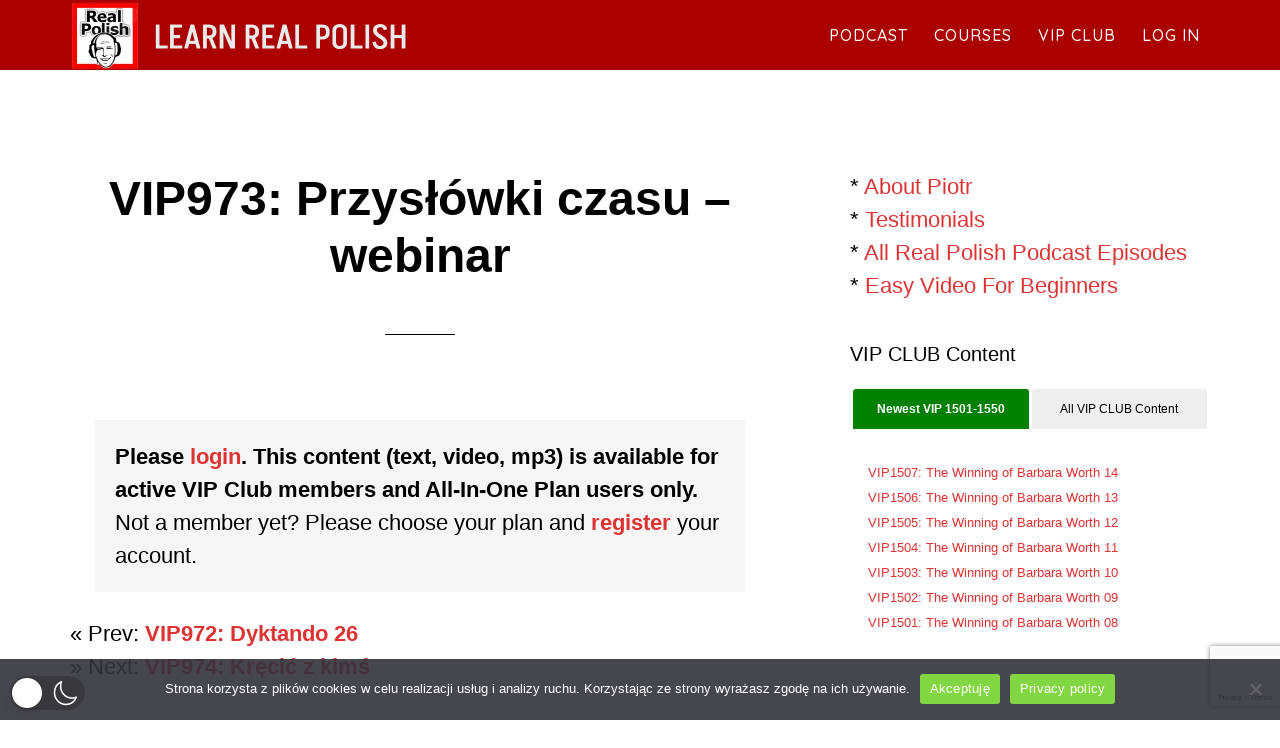

--- FILE ---
content_type: text/html; charset=utf-8
request_url: https://www.google.com/recaptcha/api2/anchor?ar=1&k=6LcwwoQUAAAAAA4KcgYFz42HIspT--Vo0hQWD0Hu&co=aHR0cHM6Ly9yZWFscG9saXNoLnBsOjQ0Mw..&hl=en&v=PoyoqOPhxBO7pBk68S4YbpHZ&size=invisible&anchor-ms=20000&execute-ms=30000&cb=5g99ydjmjct
body_size: 48715
content:
<!DOCTYPE HTML><html dir="ltr" lang="en"><head><meta http-equiv="Content-Type" content="text/html; charset=UTF-8">
<meta http-equiv="X-UA-Compatible" content="IE=edge">
<title>reCAPTCHA</title>
<style type="text/css">
/* cyrillic-ext */
@font-face {
  font-family: 'Roboto';
  font-style: normal;
  font-weight: 400;
  font-stretch: 100%;
  src: url(//fonts.gstatic.com/s/roboto/v48/KFO7CnqEu92Fr1ME7kSn66aGLdTylUAMa3GUBHMdazTgWw.woff2) format('woff2');
  unicode-range: U+0460-052F, U+1C80-1C8A, U+20B4, U+2DE0-2DFF, U+A640-A69F, U+FE2E-FE2F;
}
/* cyrillic */
@font-face {
  font-family: 'Roboto';
  font-style: normal;
  font-weight: 400;
  font-stretch: 100%;
  src: url(//fonts.gstatic.com/s/roboto/v48/KFO7CnqEu92Fr1ME7kSn66aGLdTylUAMa3iUBHMdazTgWw.woff2) format('woff2');
  unicode-range: U+0301, U+0400-045F, U+0490-0491, U+04B0-04B1, U+2116;
}
/* greek-ext */
@font-face {
  font-family: 'Roboto';
  font-style: normal;
  font-weight: 400;
  font-stretch: 100%;
  src: url(//fonts.gstatic.com/s/roboto/v48/KFO7CnqEu92Fr1ME7kSn66aGLdTylUAMa3CUBHMdazTgWw.woff2) format('woff2');
  unicode-range: U+1F00-1FFF;
}
/* greek */
@font-face {
  font-family: 'Roboto';
  font-style: normal;
  font-weight: 400;
  font-stretch: 100%;
  src: url(//fonts.gstatic.com/s/roboto/v48/KFO7CnqEu92Fr1ME7kSn66aGLdTylUAMa3-UBHMdazTgWw.woff2) format('woff2');
  unicode-range: U+0370-0377, U+037A-037F, U+0384-038A, U+038C, U+038E-03A1, U+03A3-03FF;
}
/* math */
@font-face {
  font-family: 'Roboto';
  font-style: normal;
  font-weight: 400;
  font-stretch: 100%;
  src: url(//fonts.gstatic.com/s/roboto/v48/KFO7CnqEu92Fr1ME7kSn66aGLdTylUAMawCUBHMdazTgWw.woff2) format('woff2');
  unicode-range: U+0302-0303, U+0305, U+0307-0308, U+0310, U+0312, U+0315, U+031A, U+0326-0327, U+032C, U+032F-0330, U+0332-0333, U+0338, U+033A, U+0346, U+034D, U+0391-03A1, U+03A3-03A9, U+03B1-03C9, U+03D1, U+03D5-03D6, U+03F0-03F1, U+03F4-03F5, U+2016-2017, U+2034-2038, U+203C, U+2040, U+2043, U+2047, U+2050, U+2057, U+205F, U+2070-2071, U+2074-208E, U+2090-209C, U+20D0-20DC, U+20E1, U+20E5-20EF, U+2100-2112, U+2114-2115, U+2117-2121, U+2123-214F, U+2190, U+2192, U+2194-21AE, U+21B0-21E5, U+21F1-21F2, U+21F4-2211, U+2213-2214, U+2216-22FF, U+2308-230B, U+2310, U+2319, U+231C-2321, U+2336-237A, U+237C, U+2395, U+239B-23B7, U+23D0, U+23DC-23E1, U+2474-2475, U+25AF, U+25B3, U+25B7, U+25BD, U+25C1, U+25CA, U+25CC, U+25FB, U+266D-266F, U+27C0-27FF, U+2900-2AFF, U+2B0E-2B11, U+2B30-2B4C, U+2BFE, U+3030, U+FF5B, U+FF5D, U+1D400-1D7FF, U+1EE00-1EEFF;
}
/* symbols */
@font-face {
  font-family: 'Roboto';
  font-style: normal;
  font-weight: 400;
  font-stretch: 100%;
  src: url(//fonts.gstatic.com/s/roboto/v48/KFO7CnqEu92Fr1ME7kSn66aGLdTylUAMaxKUBHMdazTgWw.woff2) format('woff2');
  unicode-range: U+0001-000C, U+000E-001F, U+007F-009F, U+20DD-20E0, U+20E2-20E4, U+2150-218F, U+2190, U+2192, U+2194-2199, U+21AF, U+21E6-21F0, U+21F3, U+2218-2219, U+2299, U+22C4-22C6, U+2300-243F, U+2440-244A, U+2460-24FF, U+25A0-27BF, U+2800-28FF, U+2921-2922, U+2981, U+29BF, U+29EB, U+2B00-2BFF, U+4DC0-4DFF, U+FFF9-FFFB, U+10140-1018E, U+10190-1019C, U+101A0, U+101D0-101FD, U+102E0-102FB, U+10E60-10E7E, U+1D2C0-1D2D3, U+1D2E0-1D37F, U+1F000-1F0FF, U+1F100-1F1AD, U+1F1E6-1F1FF, U+1F30D-1F30F, U+1F315, U+1F31C, U+1F31E, U+1F320-1F32C, U+1F336, U+1F378, U+1F37D, U+1F382, U+1F393-1F39F, U+1F3A7-1F3A8, U+1F3AC-1F3AF, U+1F3C2, U+1F3C4-1F3C6, U+1F3CA-1F3CE, U+1F3D4-1F3E0, U+1F3ED, U+1F3F1-1F3F3, U+1F3F5-1F3F7, U+1F408, U+1F415, U+1F41F, U+1F426, U+1F43F, U+1F441-1F442, U+1F444, U+1F446-1F449, U+1F44C-1F44E, U+1F453, U+1F46A, U+1F47D, U+1F4A3, U+1F4B0, U+1F4B3, U+1F4B9, U+1F4BB, U+1F4BF, U+1F4C8-1F4CB, U+1F4D6, U+1F4DA, U+1F4DF, U+1F4E3-1F4E6, U+1F4EA-1F4ED, U+1F4F7, U+1F4F9-1F4FB, U+1F4FD-1F4FE, U+1F503, U+1F507-1F50B, U+1F50D, U+1F512-1F513, U+1F53E-1F54A, U+1F54F-1F5FA, U+1F610, U+1F650-1F67F, U+1F687, U+1F68D, U+1F691, U+1F694, U+1F698, U+1F6AD, U+1F6B2, U+1F6B9-1F6BA, U+1F6BC, U+1F6C6-1F6CF, U+1F6D3-1F6D7, U+1F6E0-1F6EA, U+1F6F0-1F6F3, U+1F6F7-1F6FC, U+1F700-1F7FF, U+1F800-1F80B, U+1F810-1F847, U+1F850-1F859, U+1F860-1F887, U+1F890-1F8AD, U+1F8B0-1F8BB, U+1F8C0-1F8C1, U+1F900-1F90B, U+1F93B, U+1F946, U+1F984, U+1F996, U+1F9E9, U+1FA00-1FA6F, U+1FA70-1FA7C, U+1FA80-1FA89, U+1FA8F-1FAC6, U+1FACE-1FADC, U+1FADF-1FAE9, U+1FAF0-1FAF8, U+1FB00-1FBFF;
}
/* vietnamese */
@font-face {
  font-family: 'Roboto';
  font-style: normal;
  font-weight: 400;
  font-stretch: 100%;
  src: url(//fonts.gstatic.com/s/roboto/v48/KFO7CnqEu92Fr1ME7kSn66aGLdTylUAMa3OUBHMdazTgWw.woff2) format('woff2');
  unicode-range: U+0102-0103, U+0110-0111, U+0128-0129, U+0168-0169, U+01A0-01A1, U+01AF-01B0, U+0300-0301, U+0303-0304, U+0308-0309, U+0323, U+0329, U+1EA0-1EF9, U+20AB;
}
/* latin-ext */
@font-face {
  font-family: 'Roboto';
  font-style: normal;
  font-weight: 400;
  font-stretch: 100%;
  src: url(//fonts.gstatic.com/s/roboto/v48/KFO7CnqEu92Fr1ME7kSn66aGLdTylUAMa3KUBHMdazTgWw.woff2) format('woff2');
  unicode-range: U+0100-02BA, U+02BD-02C5, U+02C7-02CC, U+02CE-02D7, U+02DD-02FF, U+0304, U+0308, U+0329, U+1D00-1DBF, U+1E00-1E9F, U+1EF2-1EFF, U+2020, U+20A0-20AB, U+20AD-20C0, U+2113, U+2C60-2C7F, U+A720-A7FF;
}
/* latin */
@font-face {
  font-family: 'Roboto';
  font-style: normal;
  font-weight: 400;
  font-stretch: 100%;
  src: url(//fonts.gstatic.com/s/roboto/v48/KFO7CnqEu92Fr1ME7kSn66aGLdTylUAMa3yUBHMdazQ.woff2) format('woff2');
  unicode-range: U+0000-00FF, U+0131, U+0152-0153, U+02BB-02BC, U+02C6, U+02DA, U+02DC, U+0304, U+0308, U+0329, U+2000-206F, U+20AC, U+2122, U+2191, U+2193, U+2212, U+2215, U+FEFF, U+FFFD;
}
/* cyrillic-ext */
@font-face {
  font-family: 'Roboto';
  font-style: normal;
  font-weight: 500;
  font-stretch: 100%;
  src: url(//fonts.gstatic.com/s/roboto/v48/KFO7CnqEu92Fr1ME7kSn66aGLdTylUAMa3GUBHMdazTgWw.woff2) format('woff2');
  unicode-range: U+0460-052F, U+1C80-1C8A, U+20B4, U+2DE0-2DFF, U+A640-A69F, U+FE2E-FE2F;
}
/* cyrillic */
@font-face {
  font-family: 'Roboto';
  font-style: normal;
  font-weight: 500;
  font-stretch: 100%;
  src: url(//fonts.gstatic.com/s/roboto/v48/KFO7CnqEu92Fr1ME7kSn66aGLdTylUAMa3iUBHMdazTgWw.woff2) format('woff2');
  unicode-range: U+0301, U+0400-045F, U+0490-0491, U+04B0-04B1, U+2116;
}
/* greek-ext */
@font-face {
  font-family: 'Roboto';
  font-style: normal;
  font-weight: 500;
  font-stretch: 100%;
  src: url(//fonts.gstatic.com/s/roboto/v48/KFO7CnqEu92Fr1ME7kSn66aGLdTylUAMa3CUBHMdazTgWw.woff2) format('woff2');
  unicode-range: U+1F00-1FFF;
}
/* greek */
@font-face {
  font-family: 'Roboto';
  font-style: normal;
  font-weight: 500;
  font-stretch: 100%;
  src: url(//fonts.gstatic.com/s/roboto/v48/KFO7CnqEu92Fr1ME7kSn66aGLdTylUAMa3-UBHMdazTgWw.woff2) format('woff2');
  unicode-range: U+0370-0377, U+037A-037F, U+0384-038A, U+038C, U+038E-03A1, U+03A3-03FF;
}
/* math */
@font-face {
  font-family: 'Roboto';
  font-style: normal;
  font-weight: 500;
  font-stretch: 100%;
  src: url(//fonts.gstatic.com/s/roboto/v48/KFO7CnqEu92Fr1ME7kSn66aGLdTylUAMawCUBHMdazTgWw.woff2) format('woff2');
  unicode-range: U+0302-0303, U+0305, U+0307-0308, U+0310, U+0312, U+0315, U+031A, U+0326-0327, U+032C, U+032F-0330, U+0332-0333, U+0338, U+033A, U+0346, U+034D, U+0391-03A1, U+03A3-03A9, U+03B1-03C9, U+03D1, U+03D5-03D6, U+03F0-03F1, U+03F4-03F5, U+2016-2017, U+2034-2038, U+203C, U+2040, U+2043, U+2047, U+2050, U+2057, U+205F, U+2070-2071, U+2074-208E, U+2090-209C, U+20D0-20DC, U+20E1, U+20E5-20EF, U+2100-2112, U+2114-2115, U+2117-2121, U+2123-214F, U+2190, U+2192, U+2194-21AE, U+21B0-21E5, U+21F1-21F2, U+21F4-2211, U+2213-2214, U+2216-22FF, U+2308-230B, U+2310, U+2319, U+231C-2321, U+2336-237A, U+237C, U+2395, U+239B-23B7, U+23D0, U+23DC-23E1, U+2474-2475, U+25AF, U+25B3, U+25B7, U+25BD, U+25C1, U+25CA, U+25CC, U+25FB, U+266D-266F, U+27C0-27FF, U+2900-2AFF, U+2B0E-2B11, U+2B30-2B4C, U+2BFE, U+3030, U+FF5B, U+FF5D, U+1D400-1D7FF, U+1EE00-1EEFF;
}
/* symbols */
@font-face {
  font-family: 'Roboto';
  font-style: normal;
  font-weight: 500;
  font-stretch: 100%;
  src: url(//fonts.gstatic.com/s/roboto/v48/KFO7CnqEu92Fr1ME7kSn66aGLdTylUAMaxKUBHMdazTgWw.woff2) format('woff2');
  unicode-range: U+0001-000C, U+000E-001F, U+007F-009F, U+20DD-20E0, U+20E2-20E4, U+2150-218F, U+2190, U+2192, U+2194-2199, U+21AF, U+21E6-21F0, U+21F3, U+2218-2219, U+2299, U+22C4-22C6, U+2300-243F, U+2440-244A, U+2460-24FF, U+25A0-27BF, U+2800-28FF, U+2921-2922, U+2981, U+29BF, U+29EB, U+2B00-2BFF, U+4DC0-4DFF, U+FFF9-FFFB, U+10140-1018E, U+10190-1019C, U+101A0, U+101D0-101FD, U+102E0-102FB, U+10E60-10E7E, U+1D2C0-1D2D3, U+1D2E0-1D37F, U+1F000-1F0FF, U+1F100-1F1AD, U+1F1E6-1F1FF, U+1F30D-1F30F, U+1F315, U+1F31C, U+1F31E, U+1F320-1F32C, U+1F336, U+1F378, U+1F37D, U+1F382, U+1F393-1F39F, U+1F3A7-1F3A8, U+1F3AC-1F3AF, U+1F3C2, U+1F3C4-1F3C6, U+1F3CA-1F3CE, U+1F3D4-1F3E0, U+1F3ED, U+1F3F1-1F3F3, U+1F3F5-1F3F7, U+1F408, U+1F415, U+1F41F, U+1F426, U+1F43F, U+1F441-1F442, U+1F444, U+1F446-1F449, U+1F44C-1F44E, U+1F453, U+1F46A, U+1F47D, U+1F4A3, U+1F4B0, U+1F4B3, U+1F4B9, U+1F4BB, U+1F4BF, U+1F4C8-1F4CB, U+1F4D6, U+1F4DA, U+1F4DF, U+1F4E3-1F4E6, U+1F4EA-1F4ED, U+1F4F7, U+1F4F9-1F4FB, U+1F4FD-1F4FE, U+1F503, U+1F507-1F50B, U+1F50D, U+1F512-1F513, U+1F53E-1F54A, U+1F54F-1F5FA, U+1F610, U+1F650-1F67F, U+1F687, U+1F68D, U+1F691, U+1F694, U+1F698, U+1F6AD, U+1F6B2, U+1F6B9-1F6BA, U+1F6BC, U+1F6C6-1F6CF, U+1F6D3-1F6D7, U+1F6E0-1F6EA, U+1F6F0-1F6F3, U+1F6F7-1F6FC, U+1F700-1F7FF, U+1F800-1F80B, U+1F810-1F847, U+1F850-1F859, U+1F860-1F887, U+1F890-1F8AD, U+1F8B0-1F8BB, U+1F8C0-1F8C1, U+1F900-1F90B, U+1F93B, U+1F946, U+1F984, U+1F996, U+1F9E9, U+1FA00-1FA6F, U+1FA70-1FA7C, U+1FA80-1FA89, U+1FA8F-1FAC6, U+1FACE-1FADC, U+1FADF-1FAE9, U+1FAF0-1FAF8, U+1FB00-1FBFF;
}
/* vietnamese */
@font-face {
  font-family: 'Roboto';
  font-style: normal;
  font-weight: 500;
  font-stretch: 100%;
  src: url(//fonts.gstatic.com/s/roboto/v48/KFO7CnqEu92Fr1ME7kSn66aGLdTylUAMa3OUBHMdazTgWw.woff2) format('woff2');
  unicode-range: U+0102-0103, U+0110-0111, U+0128-0129, U+0168-0169, U+01A0-01A1, U+01AF-01B0, U+0300-0301, U+0303-0304, U+0308-0309, U+0323, U+0329, U+1EA0-1EF9, U+20AB;
}
/* latin-ext */
@font-face {
  font-family: 'Roboto';
  font-style: normal;
  font-weight: 500;
  font-stretch: 100%;
  src: url(//fonts.gstatic.com/s/roboto/v48/KFO7CnqEu92Fr1ME7kSn66aGLdTylUAMa3KUBHMdazTgWw.woff2) format('woff2');
  unicode-range: U+0100-02BA, U+02BD-02C5, U+02C7-02CC, U+02CE-02D7, U+02DD-02FF, U+0304, U+0308, U+0329, U+1D00-1DBF, U+1E00-1E9F, U+1EF2-1EFF, U+2020, U+20A0-20AB, U+20AD-20C0, U+2113, U+2C60-2C7F, U+A720-A7FF;
}
/* latin */
@font-face {
  font-family: 'Roboto';
  font-style: normal;
  font-weight: 500;
  font-stretch: 100%;
  src: url(//fonts.gstatic.com/s/roboto/v48/KFO7CnqEu92Fr1ME7kSn66aGLdTylUAMa3yUBHMdazQ.woff2) format('woff2');
  unicode-range: U+0000-00FF, U+0131, U+0152-0153, U+02BB-02BC, U+02C6, U+02DA, U+02DC, U+0304, U+0308, U+0329, U+2000-206F, U+20AC, U+2122, U+2191, U+2193, U+2212, U+2215, U+FEFF, U+FFFD;
}
/* cyrillic-ext */
@font-face {
  font-family: 'Roboto';
  font-style: normal;
  font-weight: 900;
  font-stretch: 100%;
  src: url(//fonts.gstatic.com/s/roboto/v48/KFO7CnqEu92Fr1ME7kSn66aGLdTylUAMa3GUBHMdazTgWw.woff2) format('woff2');
  unicode-range: U+0460-052F, U+1C80-1C8A, U+20B4, U+2DE0-2DFF, U+A640-A69F, U+FE2E-FE2F;
}
/* cyrillic */
@font-face {
  font-family: 'Roboto';
  font-style: normal;
  font-weight: 900;
  font-stretch: 100%;
  src: url(//fonts.gstatic.com/s/roboto/v48/KFO7CnqEu92Fr1ME7kSn66aGLdTylUAMa3iUBHMdazTgWw.woff2) format('woff2');
  unicode-range: U+0301, U+0400-045F, U+0490-0491, U+04B0-04B1, U+2116;
}
/* greek-ext */
@font-face {
  font-family: 'Roboto';
  font-style: normal;
  font-weight: 900;
  font-stretch: 100%;
  src: url(//fonts.gstatic.com/s/roboto/v48/KFO7CnqEu92Fr1ME7kSn66aGLdTylUAMa3CUBHMdazTgWw.woff2) format('woff2');
  unicode-range: U+1F00-1FFF;
}
/* greek */
@font-face {
  font-family: 'Roboto';
  font-style: normal;
  font-weight: 900;
  font-stretch: 100%;
  src: url(//fonts.gstatic.com/s/roboto/v48/KFO7CnqEu92Fr1ME7kSn66aGLdTylUAMa3-UBHMdazTgWw.woff2) format('woff2');
  unicode-range: U+0370-0377, U+037A-037F, U+0384-038A, U+038C, U+038E-03A1, U+03A3-03FF;
}
/* math */
@font-face {
  font-family: 'Roboto';
  font-style: normal;
  font-weight: 900;
  font-stretch: 100%;
  src: url(//fonts.gstatic.com/s/roboto/v48/KFO7CnqEu92Fr1ME7kSn66aGLdTylUAMawCUBHMdazTgWw.woff2) format('woff2');
  unicode-range: U+0302-0303, U+0305, U+0307-0308, U+0310, U+0312, U+0315, U+031A, U+0326-0327, U+032C, U+032F-0330, U+0332-0333, U+0338, U+033A, U+0346, U+034D, U+0391-03A1, U+03A3-03A9, U+03B1-03C9, U+03D1, U+03D5-03D6, U+03F0-03F1, U+03F4-03F5, U+2016-2017, U+2034-2038, U+203C, U+2040, U+2043, U+2047, U+2050, U+2057, U+205F, U+2070-2071, U+2074-208E, U+2090-209C, U+20D0-20DC, U+20E1, U+20E5-20EF, U+2100-2112, U+2114-2115, U+2117-2121, U+2123-214F, U+2190, U+2192, U+2194-21AE, U+21B0-21E5, U+21F1-21F2, U+21F4-2211, U+2213-2214, U+2216-22FF, U+2308-230B, U+2310, U+2319, U+231C-2321, U+2336-237A, U+237C, U+2395, U+239B-23B7, U+23D0, U+23DC-23E1, U+2474-2475, U+25AF, U+25B3, U+25B7, U+25BD, U+25C1, U+25CA, U+25CC, U+25FB, U+266D-266F, U+27C0-27FF, U+2900-2AFF, U+2B0E-2B11, U+2B30-2B4C, U+2BFE, U+3030, U+FF5B, U+FF5D, U+1D400-1D7FF, U+1EE00-1EEFF;
}
/* symbols */
@font-face {
  font-family: 'Roboto';
  font-style: normal;
  font-weight: 900;
  font-stretch: 100%;
  src: url(//fonts.gstatic.com/s/roboto/v48/KFO7CnqEu92Fr1ME7kSn66aGLdTylUAMaxKUBHMdazTgWw.woff2) format('woff2');
  unicode-range: U+0001-000C, U+000E-001F, U+007F-009F, U+20DD-20E0, U+20E2-20E4, U+2150-218F, U+2190, U+2192, U+2194-2199, U+21AF, U+21E6-21F0, U+21F3, U+2218-2219, U+2299, U+22C4-22C6, U+2300-243F, U+2440-244A, U+2460-24FF, U+25A0-27BF, U+2800-28FF, U+2921-2922, U+2981, U+29BF, U+29EB, U+2B00-2BFF, U+4DC0-4DFF, U+FFF9-FFFB, U+10140-1018E, U+10190-1019C, U+101A0, U+101D0-101FD, U+102E0-102FB, U+10E60-10E7E, U+1D2C0-1D2D3, U+1D2E0-1D37F, U+1F000-1F0FF, U+1F100-1F1AD, U+1F1E6-1F1FF, U+1F30D-1F30F, U+1F315, U+1F31C, U+1F31E, U+1F320-1F32C, U+1F336, U+1F378, U+1F37D, U+1F382, U+1F393-1F39F, U+1F3A7-1F3A8, U+1F3AC-1F3AF, U+1F3C2, U+1F3C4-1F3C6, U+1F3CA-1F3CE, U+1F3D4-1F3E0, U+1F3ED, U+1F3F1-1F3F3, U+1F3F5-1F3F7, U+1F408, U+1F415, U+1F41F, U+1F426, U+1F43F, U+1F441-1F442, U+1F444, U+1F446-1F449, U+1F44C-1F44E, U+1F453, U+1F46A, U+1F47D, U+1F4A3, U+1F4B0, U+1F4B3, U+1F4B9, U+1F4BB, U+1F4BF, U+1F4C8-1F4CB, U+1F4D6, U+1F4DA, U+1F4DF, U+1F4E3-1F4E6, U+1F4EA-1F4ED, U+1F4F7, U+1F4F9-1F4FB, U+1F4FD-1F4FE, U+1F503, U+1F507-1F50B, U+1F50D, U+1F512-1F513, U+1F53E-1F54A, U+1F54F-1F5FA, U+1F610, U+1F650-1F67F, U+1F687, U+1F68D, U+1F691, U+1F694, U+1F698, U+1F6AD, U+1F6B2, U+1F6B9-1F6BA, U+1F6BC, U+1F6C6-1F6CF, U+1F6D3-1F6D7, U+1F6E0-1F6EA, U+1F6F0-1F6F3, U+1F6F7-1F6FC, U+1F700-1F7FF, U+1F800-1F80B, U+1F810-1F847, U+1F850-1F859, U+1F860-1F887, U+1F890-1F8AD, U+1F8B0-1F8BB, U+1F8C0-1F8C1, U+1F900-1F90B, U+1F93B, U+1F946, U+1F984, U+1F996, U+1F9E9, U+1FA00-1FA6F, U+1FA70-1FA7C, U+1FA80-1FA89, U+1FA8F-1FAC6, U+1FACE-1FADC, U+1FADF-1FAE9, U+1FAF0-1FAF8, U+1FB00-1FBFF;
}
/* vietnamese */
@font-face {
  font-family: 'Roboto';
  font-style: normal;
  font-weight: 900;
  font-stretch: 100%;
  src: url(//fonts.gstatic.com/s/roboto/v48/KFO7CnqEu92Fr1ME7kSn66aGLdTylUAMa3OUBHMdazTgWw.woff2) format('woff2');
  unicode-range: U+0102-0103, U+0110-0111, U+0128-0129, U+0168-0169, U+01A0-01A1, U+01AF-01B0, U+0300-0301, U+0303-0304, U+0308-0309, U+0323, U+0329, U+1EA0-1EF9, U+20AB;
}
/* latin-ext */
@font-face {
  font-family: 'Roboto';
  font-style: normal;
  font-weight: 900;
  font-stretch: 100%;
  src: url(//fonts.gstatic.com/s/roboto/v48/KFO7CnqEu92Fr1ME7kSn66aGLdTylUAMa3KUBHMdazTgWw.woff2) format('woff2');
  unicode-range: U+0100-02BA, U+02BD-02C5, U+02C7-02CC, U+02CE-02D7, U+02DD-02FF, U+0304, U+0308, U+0329, U+1D00-1DBF, U+1E00-1E9F, U+1EF2-1EFF, U+2020, U+20A0-20AB, U+20AD-20C0, U+2113, U+2C60-2C7F, U+A720-A7FF;
}
/* latin */
@font-face {
  font-family: 'Roboto';
  font-style: normal;
  font-weight: 900;
  font-stretch: 100%;
  src: url(//fonts.gstatic.com/s/roboto/v48/KFO7CnqEu92Fr1ME7kSn66aGLdTylUAMa3yUBHMdazQ.woff2) format('woff2');
  unicode-range: U+0000-00FF, U+0131, U+0152-0153, U+02BB-02BC, U+02C6, U+02DA, U+02DC, U+0304, U+0308, U+0329, U+2000-206F, U+20AC, U+2122, U+2191, U+2193, U+2212, U+2215, U+FEFF, U+FFFD;
}

</style>
<link rel="stylesheet" type="text/css" href="https://www.gstatic.com/recaptcha/releases/PoyoqOPhxBO7pBk68S4YbpHZ/styles__ltr.css">
<script nonce="o-dpkI_b4Wn0km74LaqO0A" type="text/javascript">window['__recaptcha_api'] = 'https://www.google.com/recaptcha/api2/';</script>
<script type="text/javascript" src="https://www.gstatic.com/recaptcha/releases/PoyoqOPhxBO7pBk68S4YbpHZ/recaptcha__en.js" nonce="o-dpkI_b4Wn0km74LaqO0A">
      
    </script></head>
<body><div id="rc-anchor-alert" class="rc-anchor-alert"></div>
<input type="hidden" id="recaptcha-token" value="[base64]">
<script type="text/javascript" nonce="o-dpkI_b4Wn0km74LaqO0A">
      recaptcha.anchor.Main.init("[\x22ainput\x22,[\x22bgdata\x22,\x22\x22,\[base64]/[base64]/MjU1Ong/[base64]/[base64]/[base64]/[base64]/[base64]/[base64]/[base64]/[base64]/[base64]/[base64]/[base64]/[base64]/[base64]/[base64]/[base64]\\u003d\x22,\[base64]\x22,\x22wpQrX2jClcO2wqbCp8OZb8O9dErDnxN+wrIAw5JDCQDCn8KjD8O8w4UmWsOoc0PCl8Oswr7CgC8Ow7x5fMKHwqpJX8Kgd2R5w7A4wpPCtMOZwoNuwrwgw5UDd3TCosKawp/Cp8Opwo4rJsO+w7bDmkg5wpvDncO4wrLDlGkuFcKCwpwcEDFwMcOCw4/DncKiwqxObgZow4URw7HCgw/Cpg9gccOXw73CpQbCsMKFecO6RsOzwpFCwoBxAzEMw57CnnXCisOkLsObw6dUw4NXJ8OMwrxwwp7DvjhSDRgSSlZWw5NxTcKaw5dlw4vDoMOqw6Qaw4rDpmrCrsKAwpnDhQvDvDUzw4YQMnXDiUJcw6fDol3CnB/ChcOrwpzCmcKZNMKEwqxuwrIseXd1XH15w59Zw63DqVnDkMOvwrfCvsKlwoTDmcKha1lXPyIUE2xnDV/[base64]/AgpVe8OKw6XCk8OhKsKZJj/ChsKtP8KcwqzDuMOrw5Yyw7bDmMOmwpt2EjodwpnDgsO3SFjDq8OsfsOHwqEkfcOBTUNmWyjDi8K/VcKQwrfCoMO+fn/CsjfDi3nCoRZsT8O3I8OfwpzDjsO1wrFOwoBCeGhCNsOawp0TB8O/WyvChcKwfnfDlikXUUxAJWLCvsK6woQDGzjCmcK1fVrDnj/CpMKQw5NcLMOPwr7CpMK3cMOdJUvDl8Kcwq4awp3CmcKww67DjlLCvGo3w4kwwpAjw4XCuMK1wrPDscOPSMK7PsO4w49QwrTDlsKCwptew5vCmDtOAcKjC8OKTm3CqcK2GUbCisOkw4YAw4x3w7IMOcODUsKAw70aw67CpW/DmsKRwq/ClsOlHQwEw4IzXMKfesKcTsKaZMOVSznCpxULwq3DnMOKwojCukZdc8KnXWUPRsOFw5BHwoJ2ClDDiwR4w6Rrw4PCn8Kqw6kGNsOOwr/Ch8OXOn/CscKCw5AMw4x0w7gAMMKnw4lzw5N+IB3DqyrCtcKLw7Ubw6omw43Cv8KbO8KLay7DpsOSJsO1PWrCrMK2EADDtG5AbTvDqB/[base64]/CqcOsTMOYTcKAesO5RsOnwph+SsKPWzw2woHChHjDrsKXHcObw5YTUMOAa8O/w5phw7UUwqvCoMKsXzDDvGXCvzYwwobCrA7CiMOxY8OswqQRa8KuASRHw6YdTMO0PAhJaG99wp/CicOxw4/DrXYwYcKwwqhQMWvDswQbUcOCdcKuwrRBwqRiw6R8wr7Dq8K7UMOxTcKdw4rDvwPDuEw6wqHCjMKrBMOkYsKlUMK0acOsd8KuAMOheTR9WcOheiBTEXsTwrR9E8O5w5vCocOGwqbCmBfDkXbDicKwVMK4OyhhwpEWSCt0J8OVw45UQsK/w7LDqMOHaXwyW8KUwoTCmE1xwpzCownCoTcnw6J1DwAxw5/DhXRBYj3CgjNqw6bClivCjSZXw7JtN8OQw4fDvEHDvMKQw5EQwo/CqlEVwolJQ8OxdcKHXsKneXPDiw15B1ZkIsOZBzBuw7TCnhzDu8K7w5/DqMKKWB0ew7BGw7h8Jn8Ow7TDjg3DscKvNkDDrW/Cr2PDhcK/N3F6N0gcw5DCh8OfKMOjwpTCrcKDL8KOS8OFWj7CkMONMAfChMOhPgtNw48dQgwFwrsfwqAiIcO9wrUMw4jCssO6woc9DGPCplJLOUzDoEXDiMKiw6DDu8OkBMOOwrrDj1Zlw6FhbsKqw7JaeFfCqcKbdcKEwrkNwpJyY14BP8OAw7/DiMOxeMKZD8Ozw7rCmjEEw47CkMKYFcKdDRbDt1Agwp3DkcKCwofDucKKw4pkIcObw4w3L8KWL3IkwrjDlxMmakgAEx/[base64]/[base64]/CvMO5wohAPiHDscOlDcOxwpbCi8KyNsO+GgN/XWTDlsOYOsO3K3Yiw4t8w67CtjYfw6PDs8KawpUTw68oVV42NiRLwohFwobCrFwtEsOuw6/[base64]/[base64]/DgF5LUMOTDTXDl8KdMsOdwpB9wqTDmDbClcK9w4JQw7R5woDDn2NjU8KnHGh7wr9ew4M9wqjCtgkPUMKww6MJwp3ChcOhw7/DjAJ4P2XDu8OJwocYw57DlilddcKjBMKpw70Gw6hYbxPDr8OkwqnDoyVhw7TCtHkdw6TDpmYgw7fDp0RMwrN4OBDCrkfDicK9wqTCgcKAwpZKwoTCgcKpQAbDs8OSfMOkwoxFwqt1w5jCsBoVwo0LworDtA51w6/DucOxwp1FWwXDk18Iw4TCrhzDiVzCkMO/G8K5XsK7wp/CmcKiwrLCmsKIAMKJworCpsK1wrY0w7F7Ql8sYnccYMOmYiHDq8KZdMKIw5laPFB+wqtSGsOiR8KXacK1woU3wpsuJcOtwrFuDcKNw4cow7tvRcOtesOIDMKqPUlrwrfCh1HDisK6wo/DqcKsVcKPTEgeLE8pSHBCwrcDMEzDicKywrssOhcuwqkuPGTCo8Orw57CnUTDksOsVsKoOMK9wq82bcOsdn8RTnEZTD/DsyHDvsKEQMKvw4/Cm8KGTVLDvMKOBVTDlcKKEXwoIMK2PcOmwoXDm3HDiMOvw4/CpMK9wr/DgCRaLhR9woc3Q2/CjsKyw4how6ssw6FHwq7Dl8Kfc34ww6BpwqvCoG3DncO7EsOpE8OmwoLDusKHVXIQwqE7SngPOMKpw6LDpC3CjMOMw7B9bcK1VEEXw47CpQPDoAjDtWLCs8KnwrBXecOcwr7CusKuRcKhwrdnw4/[base64]/[base64]/woHCisOQTEvDshHCssOwDwXCvsOJwpZ7AcOnw5oPw5kCBDZ8UcKcBXrCuMOxw45/w7vCi8OZw5orOCbDnh7CpQZ4wqYhwq5HaQIfw68NchLCghwpw5XDjMKPcR1VwoBswpcpwoLDuQXChiDDlcKcw7LDhcKuGgxHS8KMwrfDgHfDkwUwHMO/N8OEw7wMIcOFwpfCjsKgwrnCr8OoERVHNzPDjH/CmMOJwrrClSc9w6zCqsOKLVvCjsKPW8OcN8O1woPDjCPCmHl6TFjDsWcUwr3CtwBNecKmNMKmSnrCkknCr2dJTMOHGMK/wqDDmlpww4LCk8O+wrp3AFvCmkIqGmHDswQAw5HDtXzCqDnDrzEIw5sawqLCmzxyehhXbMKoP0YVRcOOwqQMwr8Dw6kIwrkFdUjDgRNwe8Odc8KPw5DCt8OGw5rDrHQ9ScOpw6UrVMOhUW0TY3sfwqo1wpJbwpHDmsKoOMOFw4DDhsO8QS0mKk/CucORwrkAw4xNwpvDtDjCqsKPwqY+wp3ChCPDjcOkHAM6Cm3DmcONfHMSwrPDgBPCnMOMw5JBH3h9woIXN8KSb8OSw7EswqxnKcK3w43Do8OAGcO0w6JjERXCqG1lIMOGSh/CtCMjw5rCpz8Qw6tYLMKMe0bCoCLDocOFem/CvV49wpptccKiL8KRaksAanHCv0nCsMKWTnbCpnLDoCJ5G8Kzw7Qyw7vCl8OUYDxgDUZNBcO8w77Dm8OOwobDgE9jw5lFb3TCiMOuD3zDocOFw7kUMsOQw6vClzgOdsKqXHvDli3Di8KUCm1/wrNdHzbDqFlXwp7CpzrDnnAAw4cswqrDjFFQEsOgdsOtwpBzwocQw5MXwprDm8KWwp7CnybDlcOKThTDgMO9FMK3NkbDrx80wqMDIcOew6vCnsOpw5JUwoNXw4wcQDLCtFfCqhAWw6LDgsOKY8K8J0Zvwr0hwqXCo8Kxwq/CncK/w73CnMKzwrJJw4Y6UCMyw6NxbcOMw5nDvA1mMSEpdcOEwrDDlsKFbnDDqnjCtQR8FcOSw4jDuMOZw4zCkV1rw5vCsMOsMcKkwo8VMFDCg8K9SFoBw43DhE7DnTRzw5h9IVseU0nDqz7CtsKAPVbDiMK9wrpUesKYwqPDm8Odw4fCgcKgwq7Cqm3Cg3rDiMOmcn/CtMOEUQTDkcOZwrzDtF/[base64]/wqTDssKfd8O+wpoRwph7e8OSw63CqsOyw4bDlMK8w5vCs1ZMwpPCt2BWCS3CszTCggVbw7/CoMKqccKKwrjClcKaw7YcAm3CrxrDosK0wofCsm4cwrIDA8O2wqLCosO3w5jDk8KGfsOGOMKfwofDrMOHw4zCgCTCikA7wo/Crw/CiAxaw5jCuE9jwpTDhxthwp7CskXDg1HDkMKeLsOoF8O5ScKxw6M7wrjCkUvDtsOdw7kTw44qBQdPwpF+DHtdw5I/[base64]/ChmZIKVPClghhw7dawqsrXFA7B8KWVsKuwqQ8wr83wowELsKswrJ5woAxYsKIVsKGwpwowo/CicKqaFdRPRHCtMOpwojDsMOZw7PDnsKhwphgGHfDpsOBT8OOw6/[base64]/HsK/bsO7dEJFDWYzaMKYwroyw58pQkQQYMOLBX8jPzXCvjxhdcK3JAwCKsK3a1vCnnTCmVQ6w6BZw7jCtcOrw4xBwp3DjTMXKR85wo7CgsOvw6DChHzDky/DvsOFwoVjw6bCtixLw7vCoiTDl8Ksw6PCiko/wpQyw6Riw6XDnQLDr2nDlFPDi8KINkrDiMKgwpzDqlQowo4MEMKqwpMPGMKNQ8Oxw4LCs8OvJj/[base64]/bRfCnMO5wo4dLgluGsKSNk/CvsKNwpXCnsONbsKhwpfDhXLDksKqw7DDmFVew67Cg8KDEsKOKcOVcF4tNMOtbSx6CSbCo1hsw65BARhdEcOKw6fDr2zDuXTDscOhIMOqX8OxwrPCvsKFwp/[base64]/CjCU4ZVxUWsKaAsKoX1nCpcOAWEZVwpfCs8OnwqjCgSvDuWTCg8KrwrfCucKdw6sfw43DiMO2w7bDrx4sEMKxwrDCt8KDw7goQMOVw5LCmMOSwqwLDcO/Mj7CrV0SwqfCo8ODAB/DvS9ywr53XAYfcWrCoMKLRgsjw5NxwpEEcSdPSmwywpfDssKewpdJwqQfIlMtd8KPIjZWbsKdwo3CocO6G8OUTMKpw43CkMKne8OnWMKgw6UtwpgGwo7CiMKFw6wcwqpEw53ChsK4IcOdGsKZAjjCk8OMw58vBGjCjcOFHX/DiyPDq3DChVUPazHCohvDiGpSPFF4SsOAN8Ozw4x1ZjHCpgVaOcKXWANwwosxw5PDssKpDMK/w6jCrMKAw6ZRw6dFC8KbJ3rDq8OvTsOkwoTDnhnCjcOiwrIyHMOBTg3Ck8OjBm55V8OCw47ChB7DqcOGHGgOwrLDiEjDrMO9wozDpcORfyjDhcKDwqLCvVHDvhhbwrnCoMKSw7kMw4tMwqPCu8KCwpfDr3/DuMKZwpzDt1B+wrBBw5EKw4TDksKvXMKaw7cMAsOOd8KeChXCnMK+woEhw5rCsxLCqDUEWD7CjDUDwp/[base64]/J8KTw7Avw5/DuXTDjsKWVMOQQsOrYHRzwplhXSZuQl0Jwpw1w5DDu8KMBsKGwqPDoE/ChsOcAcOMw7Nlw4glw6gCfGpcTSnDnTFDUsKqw6BSTT7DpMO1eQVow7x6acOmTsOzLQN8w6h7CsOyw4rCvsKyXBTCgcOvMGp5w6ElWAV8Y8K4wrDCmmpgPsO4w6fCs8KHwo/CpxHDj8OLw4LDjMOPU8O/wp/DlsOlBcKAwrvDg8OWw7I/QcOEwpwZwpnCjh9gwp5aw59WwqgFXBfCkXlWwrU2RcOaZsOtVsKnw4t+OMKsX8Kpw4TCosKDa8K5w6nCqzIRdyvCjknDmRTCrMOfwpwQwpN0wodxC8KLw7F/w5hCTlTCl8O9wpXCncOMwqHDksO9wofDj0HCgcKLw6cKw7U7w4rDiULCgRzCogQiQMOWw4tvw67DujDDiWjCmyEJK0fDjGbDjnxNw7E0QUzClMObw7LDlMOdw6ZpDsOKe8OkB8O/AsKgwpUUw7UfLcOpw6MrwoDDjHw+ZMOhcsO8P8KJXRzDqsKcLxjCv8Otw5DDtmrCq3IqAsOxwpfCmjkwWSpKwozCs8O/[base64]/[base64]/DplZ6R8OowrkWPDDDhnZDwonDlsOHwrE/[base64]/DrC0dwp3DrcOCesK1w7c9KcOLNMKwRcOaMsKMw6rDmw3DisKYa8OEBSXCsFzDunguw5paw77DsSnCv0bCu8KTF8OZWRDDucOTd8KLdsKWFCrCpsOdwoDDpmF5C8OTAMKCw7vCgx/DncOMw4nCiMKaR8KiwpXCq8ORw6nDlTgCQ8KbdcK+Wg1NacOKeQ7DghfDsMKCfMK3RMKewrHCicO8MSnCl8KmwrfClT9dw6zCnFEtbMO/XQZjwo3DrC3DkcK0w77DoMOGw6k/DsOrw6HCrcKON8OowqIewqfDhMKawrjCscKCPD4bwpFAc1jDoHPDtFTCgTjDqGLDm8OFTCxSw6LDqFDDsEYnS1HCl8O4OcOIwo3ClcKFFcO5w73CvMOxw7wJUFUlRmA8Th0ew4fDlMKKwq/DlEIUdjYEwpDDgSxFacOAahl7SsOhf2MqbSjDg8OPwpoNL1DDhnPCn1/[base64]/CtcOSIUkiwot8w6NYO8KvOxPCqRjDlR16w4/[base64]/Cp2QGwr5zesO9wqwow5xHKMO0WsOiw4hPC0U/FcO5w7F+ScKiw7rCpcOhAsKgO8ORwpPCrF45MRAQw7RyXFDChyjDoHZtwq/DvAZ2fMOdw6bDvcOcwrBdworCpGFeKsKPccKBwogOw7zDmsOzwqvCoMKew4bClsKyKEnCsxtybcOGRkkhMcOxNsKSwqbDmcKpR1DCtCHDkV3DhTFNwqtYw4gsIsOKwoXCsEshBXFaw6sTOBphwp7CsE1zw7wBw7FzwodzDcObUGkwworDmRnCg8OOwr/CqcOwwqV0DBvCgHw5w6/Cm8O1wrwhwp0Zwo/Dv2XCmG7CgsO8U8KiwrURa0J1d8OvO8KTbwJQf2dTJ8OuCcOHcMKDw4JUJj11wpvCi8OmTMO+M8OJwrzCl8K7w6/[base64]/w6bCi0PDsF0jwrjDhMOpfVwICcO/w6fChFt9wpERUMOJw7/CoMK5wrTDrW/CoXVhaWcZBMKKBsK0ccOXWsKIwql5w7Jww7wEUcOhw4lNBMOMcyl8ccOgwpgew4vChhESfy8Zw4tOw6rCj2tnw4TDnMOZSCM/HsKyHnbCqzTCqcKRcMOJKWzDgCvCgMKbcMKvwq9hwqjCi8KkDB/CmsOeUUhvwo5uZgfDsVrDtD7DnRvCk2l2wr8uw6cJw7hjw6EYw6bDh8OOHMKWesKAwqnCrcOHwrQsRsOON1/CssKaw6XDqsOUwp0WZlvDm0LDqcK9OD5cw4rDuMKySCbCgXbDsDpnw6HCicOVVj1gS0MzwqVnw4TChCI6w5RracOQwqQzw4w3w6PCsw4Iw4RLwrTDiGtLAcOnCcKDHSLDoTtDcsODwql7wpLCpgtMwoJ6wrsuVMKdwpBIwpXDk8KEwqI2bWHCl27Co8OaR0vCuMO9M1/Cs8KvwqcfXXMgMSBnw61WS8KWGmtyC2hdFMOQNMKpw4ssdznDrEE0w7Y5wrVxw6jCpG/CksO4fXchQMKcOUF0BVPCoXB9EcOPw5gAbcKaVWXCsQcFdwfDoMO7w6zDpMOPw6XCiG7Ci8ONKEPDhsOZw5rDhcOJw7oDMXEiw4J/F8Knw4prw5EgCsKzczjDi8KEwo3DpcOZwrHCjw1sw6t/J8Oew5TCujPDjsO2FcORw7xCw5wnw4Bcwo98Xl7DiHgWw7Y2csOEw70jN8KwccOUKxBnw5rDkjbCtQ7CpEbDrT/[base64]/[base64]/CsQLCqUM/w7jDrMKVFsOUbcKJw4ECwpLCmcO3wokww5PClcKBw4LCrzTDnHV0T8KswqEYLi3CvcKzw7PDmsOswqjChA/Cn8OEw5nCvVbCv8K1w6/DpsKYw61xSgpJMcKYwq8cwpBhE8OpGWoLWMKsIG/DnMK1DMKRw6PCtB7CjD9QR2NxwoXDkTwPXVzCucKnMz7CjcOOwopyK1jDuRzCl8OzwosAw7rDq8KJQwfDrcKDw7EubcORwobCt8KHaSMPR1zDpl82wpFKAcKwCcOuwoASw5kaw67Dv8KWFsK/w5o3wrvCtcOew4U4w5nCvjDDv8KLKQRXwpLCq00NMsKWT8O0wqjCm8OMw7rDrnPClMKPfXkUwoDDkH/Con7DrErCqMKqwpU1w5fCgMO1wq8KOC5CWcOkFUlUwpTCgSsqWERkZcO2e8KhwozDsAIcwpnDkjg5w6HDlcOVwoUGwqLCkC7DmGjCkMKFEsKRK8KAwqk9wqwuw7bCqsOXVAMyezjCmsKJwoBcw4/CjgEzw7hIBsKYwqfDnsOSHsK8wqDDqMKgw5ULwoh0JklXwowVfQzCiU/CgsOLF0zCvhbDrRhlLsOwwqDDnnsRwpfCosK1IVdqw7bDoMOGWsORIzTCigzCkxMVwoJTfQDDm8Olw4xMXVHDpRfCoMOtNVvCt8K/FEdNDsKvby9owq/ChMOsQGArw5txSCIxw4cyIyLDncKPw7siDcOGwonCqcO9Uw7ChsO8wrDCsQnCrMKkw4Yrw5tNfmjDi8OofMOaQGnCn8K/VT/[base64]/[base64]/DtsOMw7hswpzClXvDtSbDhsOjw4TCgBDCtMODfcK6w5IRwrjCvl8ZFlsvBsOlLC49TcKHKMKeTzrCqSvDhcKXChhjwogww48Cwr7DgcO3CXERYMORw5jDgDDCpSHCn8OVw4HDh1JaSHQ/wrx5wpPCpWvDqHvChQBgwq3Co27DlVjCnCrDpcOvw68Fw70OEU/Cn8Kyw5cdw4AZPMKRw6XDj8OMwr7ClRJ6wqTDicK5DsO4w6rDosKew4oYw5jCoMK8w6AFwqTCisOkw5tcwp3Cr3Axw7fCkMK3w4ZQw7AowqwsA8OrcRDDq3rDk8Kqw5tEwoHDi8KqTk/Dq8OkwoTCt01jEMKpw5VwwpTCq8KLdMKsCQLDhiTCgC/CjHgbEcOXYyDDhsOywqoqwoxFXsKnwr/DuBLDqsObd07DriJhVcKlbsODC0jCvkLCtHrDnwR2QsKZw6PDqzhXTz9tfg4/U0Vvw6xTEw/[base64]/Cs8ONwp0mAsKqw5nCoMK+w6/Dh8OxwqrDhRHDi8KTwpdGw41hwpg0V8OMXsOMw7kdJMKzw7TCpcOVw4UtVTUVciDDn2vCthbDvFnCmAg6c8KpM8OIJcK7PjVJw75PFhPCqHbCm8O9N8O0w5PCokURw6RfLMKAEsODw4IId8OYOcKdIx5/w4pWXy5qQsO2w6DCnCfCsQAKw7/Dv8KTOsOmw6TDgHLCrMKySMOpHGNsCMOWbT96wpgfwqIPw4l0w68bw51zZMO7woMGw7jDhMKPwrclwqPDmVUIaMKkK8OPIMKJw4vDtVInasKSKsKbR3DCklPDrF7Dq1d1a1DDqSgFw5XDi3PCrHcnc8K6w67DlMOtw5/CjB1JAsO1Vhgnw6AAw5nDigPCuMKMw7M7w5PDq8OFe8OZNcKGScKkZMOFwqAvWcOpOmdjesK1w4/[base64]/w7fDpMK4woxhw4RQJwLCqVPCoE3Cu07Dk8OJw6ZbKsKawrV8T8KJPsOPPsO/w5jDpMOhw6RRwrYUw4vDhDE5w4khwpvDrTJ/ecOrXcOfw7/Dm8OLWBkywozDhwJUZhJHNgLDscKuUMKFYyoQUcOHXsKnwoTCmsObw4XCmMKHTlPCqcOyQ8OXw4bDlsOMa2fDjhsnwo3CksOUXwjCocK3wqbDpHXCiMOFR8O2S8OubMKZw4DCmsOuD8OiwrFVwoxtJMOow59jwrkgYE1zwqt/w4nCicKIwrlow5/[base64]/DhCXDn1rDmcKRFmHCqMKXw5xHdsKOOQorIyDCrlAOwo52Jj3Dp2zDiMOow5spwrxcw5FmAsKZwppvN8KrwpYFbzQzw6HDksO6PMOxNjE9wqMxdMK/wo8lDDxywoTCm8Kjw4ZsEnvCmcOKAMOgwqjDgMKWw4LDuRfCk8KVNA/[base64]/Dr8KOU8OsHQTDoQoOw585wog8AsOLPcOyw4PCv8ONw59SICZGXgLDjF7Dhx3DqsOow7koVMKZwqrDmlsRDV3DkEDDosKYw5/[base64]/R3zCjcOffsK4VMOjZ0bCpsOSwrnCpsO/QRJuw5HDqy0POxrCiXnCvDMnw4rDgCjDiSoAa1nCuhliwoLDusOxw4fDjwYpwonDrMOyw7/[base64]/Dp0NfUC8NwqrDu2bCnkl9wp7ChUIUwpVbwpgHBcOzwoF4DkzDl8K1w55mRSotN8Kzw4PDhGQXEAXDjTbCgsOZwrlpw5DDqS/Cj8OvdcOTwo3CnMO4wqIHw61awqDDmcOmwrgTwqJXwqnCtcKeG8OmZcOycVsJIsOKw5HCrsObJ8KJw4/Chn7DjsOKVFvDvcKnAQFhw6ZOVsKnGcO0fMKPZcKMwqzCrX1zwpViw4ofwo0aw4LDgcKuwpfDl0jDvD/[base64]/[base64]/[base64]/CrMO9wqpKw7srw4nCt0vCmsKtw5o4w4RDw6p2wr5RPsKvC0rCpcKhwrTCocKbH8Ktw5rCvGQuL8K7QDXDjyJDHcODe8OXw55sA3QRwpRqwozCs8OkaEfDnsKkbMOUBMOOw7fCqQxTBMK+wpJVAXjDtB3CuyzDkcKYwotKKEvClMKHw6/[base64]/CuybDoH/Dp8ORVjLDlcKNSARCw7LCkMKPw4RkbMKEwqE1w4g9w74GBzVEVcKAwo4NwpzDmVXDiMKUIyrDuSvDn8Kbw4NSTU83AgDCt8KuIMKhWcKYbcOuw6JBwpPDjMOmA8OAwr55T8OkOFLClSBPwqDDrsOZw4dTwoXCg8KYwrFcJsKYXcONTsKcdsKzDDLDhyp/w5J+w7jDlBB3wpjCs8KHwpzCqzALXMKlw7smSh4hw6pmw6NNGMKHacKrw4zDsQIxX8KeCHnDlTE9w5ZbR1zCusKpw7IJwqjCg8KZGnsWwptdaiUsw6x5NsO/w4RyfMOUw5bCs19rw4bDqMOZw7MXQSVbZsO/[base64]/CixLCtFlCwovDt8OXwovDpRbCoQZnCiMWSMKvwr0ODsOhw4QEwr92NsKFwpnDscOxw40+w4jCnwQTUh/CqcO4w650f8KHw7zDtMKjw7LCuBQRwqpEQDc5bFMMw6ZawoRuw4hyJcKvNsK5w5rCuHZUJsOLw6DDsMOXIEN1w4fCvl3DrGfCrj3DvcK/JjtfIMO4csOBw74ew6LCt37CrsOcw5TCjcO7w6kFQGxiX8OxQQXCucOhKzoNw6Eaw6vDgcOvw6bCn8O7w4bCo3NZw7bCocKxwrx7wr/DpiAyw6DDvcOww4MPw4gINsOKFcKXw6jCkUh9Qy1cwrXDnMK9woDCuVPDpl/[base64]/DkRbCrDTDvx/CjMOWMysswpFtw6zDu8K3JWnDv07Ckz1xw57Ct8KRKsKvwpMAw55cwrXCn8KWccOFDljCksKQwo3Du0XDtjHDv8Ksw7h9GMOiYHskZ8OtHcKBF8OsE08FHcKpw4IPE3nDlcKiQsO+w7IewrEKcXZzw5kYwo/[base64]/GcK1w6bCrzbCo0vDn8KTwq7DtjN7w7XDmyJ2asOZwozDoDzCpztAwpPCoWUTw7zChsKoZ8OcT8Kgw4DClkZmdyvDviJewqFhWgDCnUw1wpbCicOmQDoowp5pwp9Uwpwaw5YeLsOeWsOowrFUwocIXUrDg34sDcOnwrLCvB5/wp4Uwo/DjsOjD8KHScO3ImwywoBqwoLCq8KxTsK/[base64]/w6fDiMOvwr7CqEzCrW0ECMKRF8OcFU7Cq8OUVCYpSsOCU3tKPDDDj8Owwr7Dr3DCj8K2w60Rw4UHwr8jwrg4QEnCp8KGEMKyKsOQKcKGUcKhwpsAw4JPcD4Ldkw4w7/[base64]/Gy8QXcKKwpFvaMO6wpfCisKvOMOBwqXCh8OWSRBJPhLDicK3w41PelzDnVYxCg4tNMOzJA/Co8Ksw5QeYh9nVBDDhsKFMcKZTcKrwrnCjsOmABPChmjDjCNyw7XDlsOeIELCpyRbYV7DrXU2w7U4TMO+CDfCrAfDoMK3fFwbK1/CvFcGw7c1Wk1zw4ofwotlSFjDmcKjwrXCoXc/Y8KaOMKieMKxVU4JFMKSKsOewpBywp3CtCVaaxnDkDpiMcKjL2JcewA8PEoEGUnDo0nDjzfCjgUDw6cVw6BqGcKhDlMWDsKaw57CsMO5w63CmGtww5Q7TMK6U8OCH0vCtUdEw7x7BVfDnDbCtcOlw7rCunR2aj3DmDBZc8KOwrtzPmR/E0RQF2RJNSvCsHTClMOzNBjDpjfDqxTChRHDvirDozTClzTDhMONGcKaBhTDkcOKWngWHhREVzzCgT8/YiVuQ8KCw7rDsMOJY8OuYsO3MMKKXGgJcVRaw4nCmcO1OUx9wo3DumvCoMO8w7/DkUbCmGBHw5QDwpYANsOrwrbDinAPwqjDsGHCusKid8Ogw6gDKMKufARIJsKCw4BDwpvDiS3DmMOnwpnDrcODwrITw6vCtXrDksKGFsKFw4rCocOWwrvDvGXCkgBFWXHDqncwwrlLw4zCvTnCjcK3w4jDh2IHFMKPw4jDq8KLAMOmwoQKw5TDt8OVw6/Di8Obw7bDlcOBL0V4bBQ6w5trAMO1NsOOczB+Axdfw4zDv8KNwqBxwonCrQEgwpcbwr/CkCvCjRNAwr7DngLCosKqQzBxRxnDrsKVWcKkwo9/acO5wqXCoxfDisKLWsO1QznDqlFfwqbCvR3CiyQISMKXw6vDlRTCuMOuDcOVcFQyUcO3w7oHPSjCoQbCv21zEMKEFMOCwrnDuyPDq8OvbSTDtwLChlgkW8KiwofCkijClgnCrH7DgVTDjkrCpQdwJxHChMKBLcOQwoDCgsO4f30GworDj8KYwrNqSksVHMKxwo07c8O/w7sxw6/[base64]/[base64]/[base64]/[base64]/w4jCrA/CjMOvwpnDgCvDmcK1woV6w7d2wrImw5RpawPCiETDolc6woLCg3t+WMObwqtnw41UEMK6wr/CsMOiesOuwobDhkzDiTHDgyLDsMKFBwM6wrl7T10Awp7DtilCCAjDgMKeO8K3Zm3DoMOgFMOqbMKeEGjCuDrDv8O2XU11a8OcbcOCwofDi0vDkWc/wpPDjcOXUcOUw7/CpGHDusOjw7nDsMK1AMOswqnDlAl4w5NtNsKrw6TDhn1MaHLDhllSw7DCg8KGb8Oqw5PDlcK9FcK0w7IvU8OuMcKfP8KpSDI/wo1UwqJhwo5ywobDmXdVw6hOTEXCm1wkwqDDp8OECAkMYWV/Rj/[base64]/[base64]/Dpz3CkDUvXmUSHcOmwopEYMKFw7vCosKBNcKHMsKOwpQPwrnDk2DCj8KhV18fDlXDl8K1DMKbwojCucKMNy7CvybCondow4zDlcKvw4Qkwq3Co0fDtX3DhzJJVFkqDMKPDsO7Y8OBw4A0w74qOQzDvUk3wrd/EnnDlsOiwpwbb8Kmwo0/QWRQwoB3w6gwC8OOTwvDoEEPdsOVJh0UTMKCw6oUwp/DpMO7ThbDtynDszfCocOKEwbCpMOww4HDmFXCmsOsw5rDmwtVwobCrMKpOz9Mw601wqEjUxfDmn4PJcOHwppJwpPDsTdhwpcfU8O5TcKnwpLCnsKEwrLCkygnwrB/wpPCjMOowrLDq2PCmcOIKMKrw6bCg3VWYWMtCAfCpcKAwqtOwp13woE1a8KDCMO5wqrDg1bCpRovwq9eO3jCusKSwokYXnxbG8Kawr0yccO3dG9SwqMvwpt1WCXChMOHwpzChMK/LV9Sw4TDk8OZw4/DugLDjzfDpnDCv8Oow7Nbw7o8wr7DlD7Cux8iwpk4bhXDtsK7Cx/[base64]/CkMK5wqHCgF4+woI1VMO1woJQwpduw6TDn8OuEnTCr1XCpCtSw4cSM8OKw5HDjMKaYMO4w7HCk8ODw6tXAHbDiMKkwp7Dq8OgfUDDjmVfwrDCuCNzw53CpnHCmGkEWx5kA8KNGEY5eBfDpz3Ck8K8w7/DlsKEKWTDiG3CkCVhVwjCvMKPw5JHw493wohbwpYvRjzCgn3DnsOyWcOROcKSaiIvwpbCoHJWw5DCqm/CqMOET8O5PirCgMOGwpDDrcKPw5UUw4DCjcOQw6DCi3Jiw6ksNmjDvcKIw4vCssOATAkfGQQcwqoCWcKDwpAdMsOdwq7DisOKwr3DnsKPw4Bpw7LDnsOYw4h0wrl8wp3CjigiZMK5f21LwqHDhsOiwrVGw6J5w7nDpRgkQsK4CsO+GEQGK15pYFEkRi/[base64]/DgFANPEPDpcOSd2bDtMOawptyw7LChcKOCcK+XSvCg8OmGl5LYmUFV8OrBl0Cwo8jJ8OZwqPCglZncjHDrDTDvTEIa8O3w7p8Zxc1fwDDlsKvw6JLd8KfX8O7OCpCw4V+wovCtQjDusKiw5fDkcKnw6HDpgdCwr/[base64]/Cuy9mPMKAwpTCjl8PwpbDr8OVBcONw6bCusOrFS1JwovDkg41wpbDk8KpYitLScKmSxbDgcOywq/[base64]/CoRvDjsOrCcKWXmXCg8KSLl4NZMOpW1jCgsK3EcOHw4VPZCYzw7nDqcKjwp/DtABhwoTDlsOMF8KeK8O4fQjDkml1cmDDnS/CiDvDnAs6wpZwe8Orw6FGN8OiRsKaIsOCwoNkJx/DucK3wp5SO8KHw59dwpLCsklsw5rDogcYdXh/IQHClsKRw4dWwovDjsOZw51Rw5zDnGENw4IqZ8O+ecOOUsKTwojCq8KIET/CrkcXwrwAwqsSwr44w6ZEKcOvwonCkRwOAMOxC0DDrsKUNl/[base64]/fibDmWnDsj8qw47Cv2ohwoHCgsOPBMKHCGEcworDvsKOAEjDu8KDOmjDg1fDjBnDqC8KZsOfPcK1Q8ODw4VHw5sVwprDo8KxwqHCsxbCucOpw7w1w4jDhRvDtw5JOAUpRzzCn8Ksw58JG8O9w5tnwpANw59YdcKAw7/CvsOfbzdWMMOPwpIBwojCjTpZFcOqXzzCkMO3K8OxQsOWw5Jsw5BndMOgEMKgO8Oaw4fDtsKPw4jCvcOqIGnCrcOuwoR/[base64]/[base64]/[base64]/[base64]/[base64]/a8KMVsO6wosBwoQ4A245Dy0owrzCj13CsMKneC3DmlTCg1YtS2DDiTUaH8K/ecObBD7CpFTDpMK9wqZ7wqQFFxvCo8K7w68dBHLCkA/Ds216OsO3w53DhClZwr3CrcOTPngZwpjCqMK/aVfCvnAlw6xBMcKiecKFwojDulrDtcKwwo7DuMK6wrBcRsOMwozCmBg1w6HDq8OhYSXCt0w2WgjDiFnDrcOaw4Q3HzDDpTPDr8OPwoFGwpnDuF3CkDkbwr/[base64]/Dk8Onwq0RcQ3CicOxw7HCmsKkAsKPwoR7GmLCqVBOCxPDpsOsEzrDjmnDkwh4w6VqVh/CiFMnw7zDiwsgwoTDg8Omw7zCrCXDg8KTw6NdwoHCkMOVw5Y4wpx2woDChx3DncO+Yhc3XsOQCyAaB8Ofw4XCvcOFw4/CqMKYw5nCmMKDYHjCvcOvwojDosO1OE0ww7hBNgh+IMOALcOlTMKuwrQLw6hGAVQgw7/Dgnd9wok1w43CmkwdwrPCssORwrrCgAJgdgRaWSbCs8OuIh47wqR8TsKNw6xGT8OFBcKHw67DtgPCpMOLw6nChRtwwo7DnTrDjcKzO8Kbw4XDl0tmw4RrF8OHw5dvOkvCoGhIbMOQwrDDl8Ocw43CiwFXwqM3YW/[base64]/[base64]/CiwzDihNewqscwoHCh0wvPQAMwrDCj8KtKcKDETHCoFXDi8Kuw4bDt2MYf8KwcnrDjwTCr8O1wotgXBHCksKXcDowAQ/Du8OlwoNpw5TDqcOcw6rCvsO9wo3DuSXCsVRuMnllwq3CvsORMm7DmsO6wqA+woDDiMOLw5PCv8OGw4jDoMK0woXCgcOSDsKNZcOowprCnXknwqzCvi9tY8KMOF4hTMKkwpwPwrZFwpTDjMORMmxAwp0UOMOvwrhUw5/Cr0nCmSHDtmUjw5rCjkl7wppIblDDqFvDmsO9JcOlYDErccKoZcO3bGDDqxTCvMK0eQ3CrsOzwqfCoQMoX8OiNcOyw64rYMO5w7HCtzMIw4HCg8OIZD3DvSLCv8Kmw6PDqy3DvmAzUcKxFi7Din7CtcO3w7oFY8ObNxs+GsKdwrk\\u003d\x22],null,[\x22conf\x22,null,\x226LcwwoQUAAAAAA4KcgYFz42HIspT--Vo0hQWD0Hu\x22,0,null,null,null,1,[21,125,63,73,95,87,41,43,42,83,102,105,109,121],[1017145,159],0,null,null,null,null,0,null,0,null,700,1,null,0,\[base64]/76lBhnEnQkZnOKMAhnM8xEZ\x22,0,0,null,null,1,null,0,0,null,null,null,0],\x22https://realpolish.pl:443\x22,null,[3,1,1],null,null,null,1,3600,[\x22https://www.google.com/intl/en/policies/privacy/\x22,\x22https://www.google.com/intl/en/policies/terms/\x22],\x22GgeYYDVD8VLnPk9cHpZ6s/Psx2YE9HZ25PjX80GSxu8\\u003d\x22,1,0,null,1,1768989403567,0,0,[175],null,[9,177,64,159],\x22RC-eplYDAq_r9y89g\x22,null,null,null,null,null,\x220dAFcWeA6kgsH2Fc1jeZ77s8vLMJO8fS2msUDUUIMzBQdoNm0HFVCvi7g6ASasKh0HkHji2Npjou-N0FkdYHoGCp8Whzn9YFUDpQ\x22,1769072203499]");
    </script></body></html>

--- FILE ---
content_type: text/html; charset=utf-8
request_url: https://www.google.com/recaptcha/api2/anchor?ar=1&k=6Lc5FEwsAAAAAJJS3DjraJ_WD2sNX80XBJXofcRP&co=aHR0cHM6Ly9yZWFscG9saXNoLnBsOjQ0Mw..&hl=en&v=PoyoqOPhxBO7pBk68S4YbpHZ&size=invisible&anchor-ms=20000&execute-ms=30000&cb=n0xk423le8p3
body_size: 48723
content:
<!DOCTYPE HTML><html dir="ltr" lang="en"><head><meta http-equiv="Content-Type" content="text/html; charset=UTF-8">
<meta http-equiv="X-UA-Compatible" content="IE=edge">
<title>reCAPTCHA</title>
<style type="text/css">
/* cyrillic-ext */
@font-face {
  font-family: 'Roboto';
  font-style: normal;
  font-weight: 400;
  font-stretch: 100%;
  src: url(//fonts.gstatic.com/s/roboto/v48/KFO7CnqEu92Fr1ME7kSn66aGLdTylUAMa3GUBHMdazTgWw.woff2) format('woff2');
  unicode-range: U+0460-052F, U+1C80-1C8A, U+20B4, U+2DE0-2DFF, U+A640-A69F, U+FE2E-FE2F;
}
/* cyrillic */
@font-face {
  font-family: 'Roboto';
  font-style: normal;
  font-weight: 400;
  font-stretch: 100%;
  src: url(//fonts.gstatic.com/s/roboto/v48/KFO7CnqEu92Fr1ME7kSn66aGLdTylUAMa3iUBHMdazTgWw.woff2) format('woff2');
  unicode-range: U+0301, U+0400-045F, U+0490-0491, U+04B0-04B1, U+2116;
}
/* greek-ext */
@font-face {
  font-family: 'Roboto';
  font-style: normal;
  font-weight: 400;
  font-stretch: 100%;
  src: url(//fonts.gstatic.com/s/roboto/v48/KFO7CnqEu92Fr1ME7kSn66aGLdTylUAMa3CUBHMdazTgWw.woff2) format('woff2');
  unicode-range: U+1F00-1FFF;
}
/* greek */
@font-face {
  font-family: 'Roboto';
  font-style: normal;
  font-weight: 400;
  font-stretch: 100%;
  src: url(//fonts.gstatic.com/s/roboto/v48/KFO7CnqEu92Fr1ME7kSn66aGLdTylUAMa3-UBHMdazTgWw.woff2) format('woff2');
  unicode-range: U+0370-0377, U+037A-037F, U+0384-038A, U+038C, U+038E-03A1, U+03A3-03FF;
}
/* math */
@font-face {
  font-family: 'Roboto';
  font-style: normal;
  font-weight: 400;
  font-stretch: 100%;
  src: url(//fonts.gstatic.com/s/roboto/v48/KFO7CnqEu92Fr1ME7kSn66aGLdTylUAMawCUBHMdazTgWw.woff2) format('woff2');
  unicode-range: U+0302-0303, U+0305, U+0307-0308, U+0310, U+0312, U+0315, U+031A, U+0326-0327, U+032C, U+032F-0330, U+0332-0333, U+0338, U+033A, U+0346, U+034D, U+0391-03A1, U+03A3-03A9, U+03B1-03C9, U+03D1, U+03D5-03D6, U+03F0-03F1, U+03F4-03F5, U+2016-2017, U+2034-2038, U+203C, U+2040, U+2043, U+2047, U+2050, U+2057, U+205F, U+2070-2071, U+2074-208E, U+2090-209C, U+20D0-20DC, U+20E1, U+20E5-20EF, U+2100-2112, U+2114-2115, U+2117-2121, U+2123-214F, U+2190, U+2192, U+2194-21AE, U+21B0-21E5, U+21F1-21F2, U+21F4-2211, U+2213-2214, U+2216-22FF, U+2308-230B, U+2310, U+2319, U+231C-2321, U+2336-237A, U+237C, U+2395, U+239B-23B7, U+23D0, U+23DC-23E1, U+2474-2475, U+25AF, U+25B3, U+25B7, U+25BD, U+25C1, U+25CA, U+25CC, U+25FB, U+266D-266F, U+27C0-27FF, U+2900-2AFF, U+2B0E-2B11, U+2B30-2B4C, U+2BFE, U+3030, U+FF5B, U+FF5D, U+1D400-1D7FF, U+1EE00-1EEFF;
}
/* symbols */
@font-face {
  font-family: 'Roboto';
  font-style: normal;
  font-weight: 400;
  font-stretch: 100%;
  src: url(//fonts.gstatic.com/s/roboto/v48/KFO7CnqEu92Fr1ME7kSn66aGLdTylUAMaxKUBHMdazTgWw.woff2) format('woff2');
  unicode-range: U+0001-000C, U+000E-001F, U+007F-009F, U+20DD-20E0, U+20E2-20E4, U+2150-218F, U+2190, U+2192, U+2194-2199, U+21AF, U+21E6-21F0, U+21F3, U+2218-2219, U+2299, U+22C4-22C6, U+2300-243F, U+2440-244A, U+2460-24FF, U+25A0-27BF, U+2800-28FF, U+2921-2922, U+2981, U+29BF, U+29EB, U+2B00-2BFF, U+4DC0-4DFF, U+FFF9-FFFB, U+10140-1018E, U+10190-1019C, U+101A0, U+101D0-101FD, U+102E0-102FB, U+10E60-10E7E, U+1D2C0-1D2D3, U+1D2E0-1D37F, U+1F000-1F0FF, U+1F100-1F1AD, U+1F1E6-1F1FF, U+1F30D-1F30F, U+1F315, U+1F31C, U+1F31E, U+1F320-1F32C, U+1F336, U+1F378, U+1F37D, U+1F382, U+1F393-1F39F, U+1F3A7-1F3A8, U+1F3AC-1F3AF, U+1F3C2, U+1F3C4-1F3C6, U+1F3CA-1F3CE, U+1F3D4-1F3E0, U+1F3ED, U+1F3F1-1F3F3, U+1F3F5-1F3F7, U+1F408, U+1F415, U+1F41F, U+1F426, U+1F43F, U+1F441-1F442, U+1F444, U+1F446-1F449, U+1F44C-1F44E, U+1F453, U+1F46A, U+1F47D, U+1F4A3, U+1F4B0, U+1F4B3, U+1F4B9, U+1F4BB, U+1F4BF, U+1F4C8-1F4CB, U+1F4D6, U+1F4DA, U+1F4DF, U+1F4E3-1F4E6, U+1F4EA-1F4ED, U+1F4F7, U+1F4F9-1F4FB, U+1F4FD-1F4FE, U+1F503, U+1F507-1F50B, U+1F50D, U+1F512-1F513, U+1F53E-1F54A, U+1F54F-1F5FA, U+1F610, U+1F650-1F67F, U+1F687, U+1F68D, U+1F691, U+1F694, U+1F698, U+1F6AD, U+1F6B2, U+1F6B9-1F6BA, U+1F6BC, U+1F6C6-1F6CF, U+1F6D3-1F6D7, U+1F6E0-1F6EA, U+1F6F0-1F6F3, U+1F6F7-1F6FC, U+1F700-1F7FF, U+1F800-1F80B, U+1F810-1F847, U+1F850-1F859, U+1F860-1F887, U+1F890-1F8AD, U+1F8B0-1F8BB, U+1F8C0-1F8C1, U+1F900-1F90B, U+1F93B, U+1F946, U+1F984, U+1F996, U+1F9E9, U+1FA00-1FA6F, U+1FA70-1FA7C, U+1FA80-1FA89, U+1FA8F-1FAC6, U+1FACE-1FADC, U+1FADF-1FAE9, U+1FAF0-1FAF8, U+1FB00-1FBFF;
}
/* vietnamese */
@font-face {
  font-family: 'Roboto';
  font-style: normal;
  font-weight: 400;
  font-stretch: 100%;
  src: url(//fonts.gstatic.com/s/roboto/v48/KFO7CnqEu92Fr1ME7kSn66aGLdTylUAMa3OUBHMdazTgWw.woff2) format('woff2');
  unicode-range: U+0102-0103, U+0110-0111, U+0128-0129, U+0168-0169, U+01A0-01A1, U+01AF-01B0, U+0300-0301, U+0303-0304, U+0308-0309, U+0323, U+0329, U+1EA0-1EF9, U+20AB;
}
/* latin-ext */
@font-face {
  font-family: 'Roboto';
  font-style: normal;
  font-weight: 400;
  font-stretch: 100%;
  src: url(//fonts.gstatic.com/s/roboto/v48/KFO7CnqEu92Fr1ME7kSn66aGLdTylUAMa3KUBHMdazTgWw.woff2) format('woff2');
  unicode-range: U+0100-02BA, U+02BD-02C5, U+02C7-02CC, U+02CE-02D7, U+02DD-02FF, U+0304, U+0308, U+0329, U+1D00-1DBF, U+1E00-1E9F, U+1EF2-1EFF, U+2020, U+20A0-20AB, U+20AD-20C0, U+2113, U+2C60-2C7F, U+A720-A7FF;
}
/* latin */
@font-face {
  font-family: 'Roboto';
  font-style: normal;
  font-weight: 400;
  font-stretch: 100%;
  src: url(//fonts.gstatic.com/s/roboto/v48/KFO7CnqEu92Fr1ME7kSn66aGLdTylUAMa3yUBHMdazQ.woff2) format('woff2');
  unicode-range: U+0000-00FF, U+0131, U+0152-0153, U+02BB-02BC, U+02C6, U+02DA, U+02DC, U+0304, U+0308, U+0329, U+2000-206F, U+20AC, U+2122, U+2191, U+2193, U+2212, U+2215, U+FEFF, U+FFFD;
}
/* cyrillic-ext */
@font-face {
  font-family: 'Roboto';
  font-style: normal;
  font-weight: 500;
  font-stretch: 100%;
  src: url(//fonts.gstatic.com/s/roboto/v48/KFO7CnqEu92Fr1ME7kSn66aGLdTylUAMa3GUBHMdazTgWw.woff2) format('woff2');
  unicode-range: U+0460-052F, U+1C80-1C8A, U+20B4, U+2DE0-2DFF, U+A640-A69F, U+FE2E-FE2F;
}
/* cyrillic */
@font-face {
  font-family: 'Roboto';
  font-style: normal;
  font-weight: 500;
  font-stretch: 100%;
  src: url(//fonts.gstatic.com/s/roboto/v48/KFO7CnqEu92Fr1ME7kSn66aGLdTylUAMa3iUBHMdazTgWw.woff2) format('woff2');
  unicode-range: U+0301, U+0400-045F, U+0490-0491, U+04B0-04B1, U+2116;
}
/* greek-ext */
@font-face {
  font-family: 'Roboto';
  font-style: normal;
  font-weight: 500;
  font-stretch: 100%;
  src: url(//fonts.gstatic.com/s/roboto/v48/KFO7CnqEu92Fr1ME7kSn66aGLdTylUAMa3CUBHMdazTgWw.woff2) format('woff2');
  unicode-range: U+1F00-1FFF;
}
/* greek */
@font-face {
  font-family: 'Roboto';
  font-style: normal;
  font-weight: 500;
  font-stretch: 100%;
  src: url(//fonts.gstatic.com/s/roboto/v48/KFO7CnqEu92Fr1ME7kSn66aGLdTylUAMa3-UBHMdazTgWw.woff2) format('woff2');
  unicode-range: U+0370-0377, U+037A-037F, U+0384-038A, U+038C, U+038E-03A1, U+03A3-03FF;
}
/* math */
@font-face {
  font-family: 'Roboto';
  font-style: normal;
  font-weight: 500;
  font-stretch: 100%;
  src: url(//fonts.gstatic.com/s/roboto/v48/KFO7CnqEu92Fr1ME7kSn66aGLdTylUAMawCUBHMdazTgWw.woff2) format('woff2');
  unicode-range: U+0302-0303, U+0305, U+0307-0308, U+0310, U+0312, U+0315, U+031A, U+0326-0327, U+032C, U+032F-0330, U+0332-0333, U+0338, U+033A, U+0346, U+034D, U+0391-03A1, U+03A3-03A9, U+03B1-03C9, U+03D1, U+03D5-03D6, U+03F0-03F1, U+03F4-03F5, U+2016-2017, U+2034-2038, U+203C, U+2040, U+2043, U+2047, U+2050, U+2057, U+205F, U+2070-2071, U+2074-208E, U+2090-209C, U+20D0-20DC, U+20E1, U+20E5-20EF, U+2100-2112, U+2114-2115, U+2117-2121, U+2123-214F, U+2190, U+2192, U+2194-21AE, U+21B0-21E5, U+21F1-21F2, U+21F4-2211, U+2213-2214, U+2216-22FF, U+2308-230B, U+2310, U+2319, U+231C-2321, U+2336-237A, U+237C, U+2395, U+239B-23B7, U+23D0, U+23DC-23E1, U+2474-2475, U+25AF, U+25B3, U+25B7, U+25BD, U+25C1, U+25CA, U+25CC, U+25FB, U+266D-266F, U+27C0-27FF, U+2900-2AFF, U+2B0E-2B11, U+2B30-2B4C, U+2BFE, U+3030, U+FF5B, U+FF5D, U+1D400-1D7FF, U+1EE00-1EEFF;
}
/* symbols */
@font-face {
  font-family: 'Roboto';
  font-style: normal;
  font-weight: 500;
  font-stretch: 100%;
  src: url(//fonts.gstatic.com/s/roboto/v48/KFO7CnqEu92Fr1ME7kSn66aGLdTylUAMaxKUBHMdazTgWw.woff2) format('woff2');
  unicode-range: U+0001-000C, U+000E-001F, U+007F-009F, U+20DD-20E0, U+20E2-20E4, U+2150-218F, U+2190, U+2192, U+2194-2199, U+21AF, U+21E6-21F0, U+21F3, U+2218-2219, U+2299, U+22C4-22C6, U+2300-243F, U+2440-244A, U+2460-24FF, U+25A0-27BF, U+2800-28FF, U+2921-2922, U+2981, U+29BF, U+29EB, U+2B00-2BFF, U+4DC0-4DFF, U+FFF9-FFFB, U+10140-1018E, U+10190-1019C, U+101A0, U+101D0-101FD, U+102E0-102FB, U+10E60-10E7E, U+1D2C0-1D2D3, U+1D2E0-1D37F, U+1F000-1F0FF, U+1F100-1F1AD, U+1F1E6-1F1FF, U+1F30D-1F30F, U+1F315, U+1F31C, U+1F31E, U+1F320-1F32C, U+1F336, U+1F378, U+1F37D, U+1F382, U+1F393-1F39F, U+1F3A7-1F3A8, U+1F3AC-1F3AF, U+1F3C2, U+1F3C4-1F3C6, U+1F3CA-1F3CE, U+1F3D4-1F3E0, U+1F3ED, U+1F3F1-1F3F3, U+1F3F5-1F3F7, U+1F408, U+1F415, U+1F41F, U+1F426, U+1F43F, U+1F441-1F442, U+1F444, U+1F446-1F449, U+1F44C-1F44E, U+1F453, U+1F46A, U+1F47D, U+1F4A3, U+1F4B0, U+1F4B3, U+1F4B9, U+1F4BB, U+1F4BF, U+1F4C8-1F4CB, U+1F4D6, U+1F4DA, U+1F4DF, U+1F4E3-1F4E6, U+1F4EA-1F4ED, U+1F4F7, U+1F4F9-1F4FB, U+1F4FD-1F4FE, U+1F503, U+1F507-1F50B, U+1F50D, U+1F512-1F513, U+1F53E-1F54A, U+1F54F-1F5FA, U+1F610, U+1F650-1F67F, U+1F687, U+1F68D, U+1F691, U+1F694, U+1F698, U+1F6AD, U+1F6B2, U+1F6B9-1F6BA, U+1F6BC, U+1F6C6-1F6CF, U+1F6D3-1F6D7, U+1F6E0-1F6EA, U+1F6F0-1F6F3, U+1F6F7-1F6FC, U+1F700-1F7FF, U+1F800-1F80B, U+1F810-1F847, U+1F850-1F859, U+1F860-1F887, U+1F890-1F8AD, U+1F8B0-1F8BB, U+1F8C0-1F8C1, U+1F900-1F90B, U+1F93B, U+1F946, U+1F984, U+1F996, U+1F9E9, U+1FA00-1FA6F, U+1FA70-1FA7C, U+1FA80-1FA89, U+1FA8F-1FAC6, U+1FACE-1FADC, U+1FADF-1FAE9, U+1FAF0-1FAF8, U+1FB00-1FBFF;
}
/* vietnamese */
@font-face {
  font-family: 'Roboto';
  font-style: normal;
  font-weight: 500;
  font-stretch: 100%;
  src: url(//fonts.gstatic.com/s/roboto/v48/KFO7CnqEu92Fr1ME7kSn66aGLdTylUAMa3OUBHMdazTgWw.woff2) format('woff2');
  unicode-range: U+0102-0103, U+0110-0111, U+0128-0129, U+0168-0169, U+01A0-01A1, U+01AF-01B0, U+0300-0301, U+0303-0304, U+0308-0309, U+0323, U+0329, U+1EA0-1EF9, U+20AB;
}
/* latin-ext */
@font-face {
  font-family: 'Roboto';
  font-style: normal;
  font-weight: 500;
  font-stretch: 100%;
  src: url(//fonts.gstatic.com/s/roboto/v48/KFO7CnqEu92Fr1ME7kSn66aGLdTylUAMa3KUBHMdazTgWw.woff2) format('woff2');
  unicode-range: U+0100-02BA, U+02BD-02C5, U+02C7-02CC, U+02CE-02D7, U+02DD-02FF, U+0304, U+0308, U+0329, U+1D00-1DBF, U+1E00-1E9F, U+1EF2-1EFF, U+2020, U+20A0-20AB, U+20AD-20C0, U+2113, U+2C60-2C7F, U+A720-A7FF;
}
/* latin */
@font-face {
  font-family: 'Roboto';
  font-style: normal;
  font-weight: 500;
  font-stretch: 100%;
  src: url(//fonts.gstatic.com/s/roboto/v48/KFO7CnqEu92Fr1ME7kSn66aGLdTylUAMa3yUBHMdazQ.woff2) format('woff2');
  unicode-range: U+0000-00FF, U+0131, U+0152-0153, U+02BB-02BC, U+02C6, U+02DA, U+02DC, U+0304, U+0308, U+0329, U+2000-206F, U+20AC, U+2122, U+2191, U+2193, U+2212, U+2215, U+FEFF, U+FFFD;
}
/* cyrillic-ext */
@font-face {
  font-family: 'Roboto';
  font-style: normal;
  font-weight: 900;
  font-stretch: 100%;
  src: url(//fonts.gstatic.com/s/roboto/v48/KFO7CnqEu92Fr1ME7kSn66aGLdTylUAMa3GUBHMdazTgWw.woff2) format('woff2');
  unicode-range: U+0460-052F, U+1C80-1C8A, U+20B4, U+2DE0-2DFF, U+A640-A69F, U+FE2E-FE2F;
}
/* cyrillic */
@font-face {
  font-family: 'Roboto';
  font-style: normal;
  font-weight: 900;
  font-stretch: 100%;
  src: url(//fonts.gstatic.com/s/roboto/v48/KFO7CnqEu92Fr1ME7kSn66aGLdTylUAMa3iUBHMdazTgWw.woff2) format('woff2');
  unicode-range: U+0301, U+0400-045F, U+0490-0491, U+04B0-04B1, U+2116;
}
/* greek-ext */
@font-face {
  font-family: 'Roboto';
  font-style: normal;
  font-weight: 900;
  font-stretch: 100%;
  src: url(//fonts.gstatic.com/s/roboto/v48/KFO7CnqEu92Fr1ME7kSn66aGLdTylUAMa3CUBHMdazTgWw.woff2) format('woff2');
  unicode-range: U+1F00-1FFF;
}
/* greek */
@font-face {
  font-family: 'Roboto';
  font-style: normal;
  font-weight: 900;
  font-stretch: 100%;
  src: url(//fonts.gstatic.com/s/roboto/v48/KFO7CnqEu92Fr1ME7kSn66aGLdTylUAMa3-UBHMdazTgWw.woff2) format('woff2');
  unicode-range: U+0370-0377, U+037A-037F, U+0384-038A, U+038C, U+038E-03A1, U+03A3-03FF;
}
/* math */
@font-face {
  font-family: 'Roboto';
  font-style: normal;
  font-weight: 900;
  font-stretch: 100%;
  src: url(//fonts.gstatic.com/s/roboto/v48/KFO7CnqEu92Fr1ME7kSn66aGLdTylUAMawCUBHMdazTgWw.woff2) format('woff2');
  unicode-range: U+0302-0303, U+0305, U+0307-0308, U+0310, U+0312, U+0315, U+031A, U+0326-0327, U+032C, U+032F-0330, U+0332-0333, U+0338, U+033A, U+0346, U+034D, U+0391-03A1, U+03A3-03A9, U+03B1-03C9, U+03D1, U+03D5-03D6, U+03F0-03F1, U+03F4-03F5, U+2016-2017, U+2034-2038, U+203C, U+2040, U+2043, U+2047, U+2050, U+2057, U+205F, U+2070-2071, U+2074-208E, U+2090-209C, U+20D0-20DC, U+20E1, U+20E5-20EF, U+2100-2112, U+2114-2115, U+2117-2121, U+2123-214F, U+2190, U+2192, U+2194-21AE, U+21B0-21E5, U+21F1-21F2, U+21F4-2211, U+2213-2214, U+2216-22FF, U+2308-230B, U+2310, U+2319, U+231C-2321, U+2336-237A, U+237C, U+2395, U+239B-23B7, U+23D0, U+23DC-23E1, U+2474-2475, U+25AF, U+25B3, U+25B7, U+25BD, U+25C1, U+25CA, U+25CC, U+25FB, U+266D-266F, U+27C0-27FF, U+2900-2AFF, U+2B0E-2B11, U+2B30-2B4C, U+2BFE, U+3030, U+FF5B, U+FF5D, U+1D400-1D7FF, U+1EE00-1EEFF;
}
/* symbols */
@font-face {
  font-family: 'Roboto';
  font-style: normal;
  font-weight: 900;
  font-stretch: 100%;
  src: url(//fonts.gstatic.com/s/roboto/v48/KFO7CnqEu92Fr1ME7kSn66aGLdTylUAMaxKUBHMdazTgWw.woff2) format('woff2');
  unicode-range: U+0001-000C, U+000E-001F, U+007F-009F, U+20DD-20E0, U+20E2-20E4, U+2150-218F, U+2190, U+2192, U+2194-2199, U+21AF, U+21E6-21F0, U+21F3, U+2218-2219, U+2299, U+22C4-22C6, U+2300-243F, U+2440-244A, U+2460-24FF, U+25A0-27BF, U+2800-28FF, U+2921-2922, U+2981, U+29BF, U+29EB, U+2B00-2BFF, U+4DC0-4DFF, U+FFF9-FFFB, U+10140-1018E, U+10190-1019C, U+101A0, U+101D0-101FD, U+102E0-102FB, U+10E60-10E7E, U+1D2C0-1D2D3, U+1D2E0-1D37F, U+1F000-1F0FF, U+1F100-1F1AD, U+1F1E6-1F1FF, U+1F30D-1F30F, U+1F315, U+1F31C, U+1F31E, U+1F320-1F32C, U+1F336, U+1F378, U+1F37D, U+1F382, U+1F393-1F39F, U+1F3A7-1F3A8, U+1F3AC-1F3AF, U+1F3C2, U+1F3C4-1F3C6, U+1F3CA-1F3CE, U+1F3D4-1F3E0, U+1F3ED, U+1F3F1-1F3F3, U+1F3F5-1F3F7, U+1F408, U+1F415, U+1F41F, U+1F426, U+1F43F, U+1F441-1F442, U+1F444, U+1F446-1F449, U+1F44C-1F44E, U+1F453, U+1F46A, U+1F47D, U+1F4A3, U+1F4B0, U+1F4B3, U+1F4B9, U+1F4BB, U+1F4BF, U+1F4C8-1F4CB, U+1F4D6, U+1F4DA, U+1F4DF, U+1F4E3-1F4E6, U+1F4EA-1F4ED, U+1F4F7, U+1F4F9-1F4FB, U+1F4FD-1F4FE, U+1F503, U+1F507-1F50B, U+1F50D, U+1F512-1F513, U+1F53E-1F54A, U+1F54F-1F5FA, U+1F610, U+1F650-1F67F, U+1F687, U+1F68D, U+1F691, U+1F694, U+1F698, U+1F6AD, U+1F6B2, U+1F6B9-1F6BA, U+1F6BC, U+1F6C6-1F6CF, U+1F6D3-1F6D7, U+1F6E0-1F6EA, U+1F6F0-1F6F3, U+1F6F7-1F6FC, U+1F700-1F7FF, U+1F800-1F80B, U+1F810-1F847, U+1F850-1F859, U+1F860-1F887, U+1F890-1F8AD, U+1F8B0-1F8BB, U+1F8C0-1F8C1, U+1F900-1F90B, U+1F93B, U+1F946, U+1F984, U+1F996, U+1F9E9, U+1FA00-1FA6F, U+1FA70-1FA7C, U+1FA80-1FA89, U+1FA8F-1FAC6, U+1FACE-1FADC, U+1FADF-1FAE9, U+1FAF0-1FAF8, U+1FB00-1FBFF;
}
/* vietnamese */
@font-face {
  font-family: 'Roboto';
  font-style: normal;
  font-weight: 900;
  font-stretch: 100%;
  src: url(//fonts.gstatic.com/s/roboto/v48/KFO7CnqEu92Fr1ME7kSn66aGLdTylUAMa3OUBHMdazTgWw.woff2) format('woff2');
  unicode-range: U+0102-0103, U+0110-0111, U+0128-0129, U+0168-0169, U+01A0-01A1, U+01AF-01B0, U+0300-0301, U+0303-0304, U+0308-0309, U+0323, U+0329, U+1EA0-1EF9, U+20AB;
}
/* latin-ext */
@font-face {
  font-family: 'Roboto';
  font-style: normal;
  font-weight: 900;
  font-stretch: 100%;
  src: url(//fonts.gstatic.com/s/roboto/v48/KFO7CnqEu92Fr1ME7kSn66aGLdTylUAMa3KUBHMdazTgWw.woff2) format('woff2');
  unicode-range: U+0100-02BA, U+02BD-02C5, U+02C7-02CC, U+02CE-02D7, U+02DD-02FF, U+0304, U+0308, U+0329, U+1D00-1DBF, U+1E00-1E9F, U+1EF2-1EFF, U+2020, U+20A0-20AB, U+20AD-20C0, U+2113, U+2C60-2C7F, U+A720-A7FF;
}
/* latin */
@font-face {
  font-family: 'Roboto';
  font-style: normal;
  font-weight: 900;
  font-stretch: 100%;
  src: url(//fonts.gstatic.com/s/roboto/v48/KFO7CnqEu92Fr1ME7kSn66aGLdTylUAMa3yUBHMdazQ.woff2) format('woff2');
  unicode-range: U+0000-00FF, U+0131, U+0152-0153, U+02BB-02BC, U+02C6, U+02DA, U+02DC, U+0304, U+0308, U+0329, U+2000-206F, U+20AC, U+2122, U+2191, U+2193, U+2212, U+2215, U+FEFF, U+FFFD;
}

</style>
<link rel="stylesheet" type="text/css" href="https://www.gstatic.com/recaptcha/releases/PoyoqOPhxBO7pBk68S4YbpHZ/styles__ltr.css">
<script nonce="2gFITv6QRhn1uACDb6IlfQ" type="text/javascript">window['__recaptcha_api'] = 'https://www.google.com/recaptcha/api2/';</script>
<script type="text/javascript" src="https://www.gstatic.com/recaptcha/releases/PoyoqOPhxBO7pBk68S4YbpHZ/recaptcha__en.js" nonce="2gFITv6QRhn1uACDb6IlfQ">
      
    </script></head>
<body><div id="rc-anchor-alert" class="rc-anchor-alert"></div>
<input type="hidden" id="recaptcha-token" value="[base64]">
<script type="text/javascript" nonce="2gFITv6QRhn1uACDb6IlfQ">
      recaptcha.anchor.Main.init("[\x22ainput\x22,[\x22bgdata\x22,\x22\x22,\[base64]/[base64]/MjU1Ong/[base64]/[base64]/[base64]/[base64]/[base64]/[base64]/[base64]/[base64]/[base64]/[base64]/[base64]/[base64]/[base64]/[base64]/[base64]\\u003d\x22,\[base64]\x22,\[base64]/DvFcWw6FzbTVyeQNqw4ZGbSVow6DDuw1MMcOVQcKnBQlRLBLDjMKOwrhDwqTDv34QwqzCgjZ7McKFVsKwVkDCqGPDgMKnAcKLwpDDo8OGD8KYcMKvOz0Iw7N8wobCiTpBUMO+wrA8wonCncKMHx7Dn8OUwrlFEWTClAdHwrbDkWLDgMOkKsOeXcOffMO/LiHDkWIxCcKnUsO5wqrDjXBdLMONwp1oBgzCm8OxwpbDk8OKFlFjwo7CgE/DthAtw5Ykw7ZHwqnCkhsew54Owp1dw6TCjsKwwrtdGzd0IH0jBWTCt0TCsMOEwqBtw6BVBcOiwq1/SAFyw4EKw6/DtcK2wpRZDmLDr8KKD8ObY8KAw5rCmMO5FH/DtS0mKsKFbsOLwpzCuncVLDgqOcOvR8KtJ8K8wptmwqfCgMKRIRPCtMKXwot+wqgLw7rCgmoIw7sUXxs8w6/[base64]/CpjHDlhw3w53Dr3zCpyHCqcOSw6o+OQwSw61tFMKwYcKJw6fCoF7CszDCgy/DnsOCw5fDgcKaW8OtFcO/w5dEwo0WLEJXa8OmO8OHwpspU05sOnw/asKLJWl0axzDh8KDwqYKwo4KNhfDvMOKdcOjFMKpw4LDkcKPHBJCw7TCuzB8wo1PLcKsTsKgwqLCjGPCv8OZd8K6wqFnXR/Ds8O/w7Z/[base64]/CkMKnEzhRSToQQMKWwoDCisKaw5fCtWzDkBPDmMKUwprDs3x4QcKQNcOaSFQVbMONwpAKwqpEZ1/[base64]/[base64]/wpXCh8Kaw5/DusKQw78vwo1Iw6HDnkjCs8ONwrDCnD3ClcOIwq8kUMKHNR3CosO/AMKVbcKiwpfCkRvCgsKHQMKVLm0tw4PDl8KWw7wNKMKow7XCgxbDrsKONcKvw4pSw5jCjsOkwo7CsAM+w64Mw7jDt8OAOsKAw4HCjcKLZsOkGyBVw41Bwr95wrHDuivCh8OEBQsPw5DDv8KsfzA1w6XCrsOdw7IPwrHDpcOow67Ds3lAdX7CqSUlwp/Dv8OUBh7Cu8O0S8KbIcOUwp/[base64]/Cpls3YEA2wojDh8KMw4csLm7CgcKxw57DjsKOwofCvDA+w41uw5PDtzLDssK7ZC5LeXQLw5MZXcK9w64peEjDhsKdw4PDvmg+A8KKAcKcw50Cw59sIcKzB13DmgATY8OSw7JjwotZYHNkwpM+RH/CjGvDtcKyw5VxEsKPMGHDmsOvw4PCkS7Cm8OQwoXCg8OfRcOXI2jCsMOlw7nDnzwhRjjDmmrDhGDDpcKgLwJxesKXJMO0MX45Xgwrw6xnOQHCg2FIB31LOsOaWA3Cu8OrwrPDqw4RL8ODaSnDvgPDuMKxfm4Awp42Ln/CsmkDw77DkxDCksKNWyvDt8O1w4QnQMOHBsOyejbCgCA+wqHDhAXDvsKPw5jDpsKdEHtLwrVVw4sVJcKqA8OkwpDCj2VCwqDDhD9QwoLDikXCoHkGwpEDbcOhYMKYwpkUEjrDvTZDDsKYMmvChcKjwpJDwpEdw48hwoXDlcKyw43CnAfDonBYBMO/T3sQWEzDpUNGwoPChhTCj8OpGF0Fwo87KWd/w57CkMOOBkTDl2kjUMOiNsOIUcKoUsOQw4xuwr/CvnoYADjChFrDqULChWtkfMKOw7RwB8OwPmYAw4zDr8K7Gn9tX8O6PcKfwq7CtDzDjiBxLTlbwrzCmlfDkXPDnHxRIgFCw4XDpE/Ds8O0w5gtw4pRdFVfw640P1lSCcKSw5tmw4BCwrBhwr7Cv8KdwpLDgkXDpR3DrcOVTwVKaETCtMOqwqbCjHbDtQpSWnHDgcO9ScOswrFAQMKmwqjDqMKicMOoZcOnwrt1w5kZwqIfwqbClXHDlXYuEMKfwoMmw7EWIk9GwoF/wobDo8K7wrPDmkBmecKJw4fCqjJSwpXDvcO/C8OcQmfChTzDiznCisKSSl3DlMOpbsORw65ufydrYi/[base64]/[base64]/ewjCicOIw4YJGzlRwr8Rw6PDly3DqMKnw4HDsU06ME0iUy1Lw4Rtwqttw4YEF8OOesOJfsKbDFAhLxvDrFteRsOCez4WwqjCkg12wozDihbCu3LDucKNwrjCusOrH8OIUMKRJ07DtW7CmcOww7fDicKSJB7Dp8OcXsKhwqDDjD/Ds8KdbsOrEVZRTBk3I8OYwqvCkn3CpsOFKMKlwp/DnTjDq8O+w45nwp00wqQnNsKRABrDhcKVw5/CpMODw408w7kQIRvCjGYYR8KVw5DCsWHCnMOrecO6b8KAw5R5w6jDhSrDum1yVsKFasODMWl/QsK8Z8OLwq0YNMObdX/DgsODw4bDu8KVcz3Dn0k2Y8KqB3vDisOhw6cGw7BjKxUhecK5OcKXw4vCpMOpw4fCgMOmw7fCo1DDrsKaw5xvBhrCvHbCoMO9XMOVw6LDlF57w6/DiC5Ww6nDvk7DhVYmccOfw5Eww4RNwoDCocOtw4/Dpnt8JX3Dn8OkYBp/fsKBw7kLT27ClMOjwrnCrBpSw4YzZRpHwpwfwqLDucKAwq4ZwqfCgcOxwqs1wo84wrFKLVvDrEptJwZuw7c5RltGH8K5wp/DlwhrSFE/worDpMOZMw0CMENDwprDncKfw7TCh8O5wqkVw6DCk8KawrdwPMKuw6fDiMKjwrPCtmh1w6vCmsKgS8K8JsKew6PCpsOHecOWLxAXYknDtzQSw4QcwqrDu0nDnivCv8O5w5rDggnCssOJBhzCqTcGw7R8M8OQKAfCun7CgV1xNcOeLinCqBJOw47CqgoTw7jCj1/Coglkwp0CQx4iw4I/wq5/GwzDjCM6J8O7w4BWwrfDh8KhEsKgcMKOw4fDj8KYXXNIw7XDjcK1w4Zdw6HChUbCqcKsw7lFwpRGw7/Di8Ovw7QoESLCpSV5wp4Vw63Dl8KEwr0WCylKwpUxw5/DpxPCvMO5w7I8woJ7wqAcdcO8wp7CnnFmwqkTO2kTw6nDq3TCixV7w40Jw5TCmnvCkgLDlsO0w5pANMOqw4TCtA0HZ8OQw7Aqw5R0ecKFYsKAw5RteBICwoYKw4EEcBMhw7cxw6IIwpRtwopWEwUIVh9Pw5cCJDxlOMO7bEDDr2F/[base64]/CiMKmw4vDr8KgXMOlasOYckM8RxTDtcO0ECXCrMKnw5vChcOwZQDCoCoUCcOQC0HCu8OVw5EJMMOAw5RYUMKjMsKDwqvDscK2wobChMOHw6pufcK+wrA0ASoAwrrDt8OfMhAaVjBpwolfwp5HV8KzUcKew798C8KawoAvw5YnwojCsEwWw6FBw6lOYkc/[base64]/w4/DixfCtMO6wobDn3IDCsKbwoQowrYywqZTwpENwrB5wqF9H3lNQcKWYcK6w5FIQsKFwqPDsMKWw4nDl8K9F8O0IUfDvsK2d3R7DcO4JWfDpsKkbMKLJwV9OMOtBH5Wwp/DqyF5YsKjw6Rzw6fCnMKWwqDCvsKxw5nCkBTCp1XDk8KdYTIFZ3Mgw5XCsXLDkl3ChwbCt8Ksw5Q2w5kWw4J4AWQLSkPCvXg2w7AVw6xYwoTDnQXDknPDqMKcDQhJw7rDisKbw5TCulvDqMKgWMKMwoB2wq1SAS5MfMKmw4zDosOywoDCoMK/OMOBTgDClx4Ewo/[base64]/KzPCv0vCnMKJw5x+A2RYw4PCswN5wod6d3LDscOLw6TDhU92w6Ngw4HDuDbDsyFnw7zDi2/CncKYw7oSccKJwrjCgErCk3vDhcKOw64vXWM6w44lwocwccKhLcORwqfCpiLCvmfDmMKvbCc+fcKuw7fCvMOGwp/CuMKpCg5HZADClHTDnMK5TSwVV8KgJMO7w4TCnsKNFcKkw7cZU8KkwqBEJsOaw7jDlA9Zw5DDs8OBfMO+w7tvwoVww5LCvcOtWcKOwpBiw7jDt8OwJ1nDjBFQw4vCk8ODZhDCg3zCgMKvQMOiDFvDh8OMT8OvGRA+wp44H8KJVHp/wqk6ezQowoYMwoJmFcKIGcOrw5xJT37DhgfDoycYw6HDocK2woYVecKow6zCt17DsQvDnSR9OsO2w5zCqEfDpMOvNcK2YMKnw7EEw71WeWxGAmrDq8O/CTrDgMO8wpHCssOnI3sOccOgw6IdwqPDpR1fXlpLwqJuwpAGCX4PfsObw7g2RX7Ck1bCghIYwoPDscOQw4o/w43DqQRlw6/CpMKeRMOxMWk+FnQSw67DkzfDkHMjdRvDvcKhb8K7w7Zow68GJsKewpTDuizDpkhww6E/[base64]/DmcKrNsKbw7bCgsKRfkJ5wrzCoWLDlDbDumRvc8O9cGYuEMKcw6LCjsK/SUjCpALDv27ChcKvw6Vnwro8fMOHw5jDmcO5w4oIwplCKMONOWZmwp8ja13DvsOYVMOjw4bCk2IRGwbDiwDDkcKVw4PCm8Oowq7Dqwkrw5/DkF3CgsOqw68ZwrXCoR0UW8KBDcOswrnCo8OmDALCvHB0w4HCtcOXwolEw4LDjlTDlMKgQiEIFBIOWh4Qf8Kiw7bCnFENaMOVwpsoDsOHXWLCs8KbwpvDn8Ojw69fMkoMN1gJWz1sXMOAw507CwDCgMOMBcOtw5Qcfk3CiwLClVjDhMOxwo3Dl0E/cEobw7tmKXLDsVhiwqECGsK4w7fDt2HClMOcw59jwoPCjcKJEsOxUUvCp8Knw6PDu8K2D8OYw5/[base64]/DnQvDqlHChgfCl37CnkzDs8KzLzoXw4xpwrBYDMKASMKfGjgQGBjCizPDoSTDj1DDiHXDhsKPwr1SwrfDpMKdTVPDuhrCrcKcBQjCtF3DkMKZwqgfCsK5OU8kw6fCiU/Drz7Dm8KiWMO5wqLDmz4fQGXCgD7DhXzChi8OYinDgcOrwoUxw4nDjsKvOT/CiTxDFmnClcKKwpDDlxHDpcOTPyHDtcOgOkhRw7NEw6rDv8KxXxjCpMOQOwhfesKOIyvDvCbDrsO3SnrDqzUOCsOMwobDgsK4KcOKwp7Cu1towrVmw6pvVybDlcOXPcOzw6xbIlE/KjZkJsKjNyhecn/[base64]/w5EVwqLDnT7Cn8OAcsOCw4k/LnwhwpbClzB2YznDoBMjQDBJw79Dw4nDkcObw6UmOREdbhwKwpDDv0DCjiAWH8KWXnHDjcKqTFHDjEPDnsK9QhwmJcKGw5zDsRo/w7DCkMOoQMKXwqXCj8OawqBfw4bDlsOxShDCrBlXwr/DhMKYw74EQirDscO2QcKcw5snG8O9w4/CicOwwp3CosOfP8KYwrjDmMKcMTAnelFTEERVwqsza0NwGHECNsKSC8OFfFjDgcOOHxluwqHDhQ/Cs8O0K8OTNMK6wrrCs2d2ESZwwot5GMKTwo4nOcOCwobDmgrCq3cCw5zCjztEw58zOF9Fw4nCmMOwB17DrMKjOcOEdsKXVcOuw7zCqVjDhMKlI8OKO1nDjQDCg8Olw4bCizduBcOowrooM1ZCIn3CqENifsK/w64FwroBYxPChGrCujEIw4hqwojDgsKJw4bCvMK9LAwAwpIBR8OHfFYUVlvCsnkcdggDw4pvfElSfV1+fwZpCiw3w6ofCAfCrsOhVsOxwrLDsQrDnMO9E8O7ZWJ7wpPDlMKkTAMJwr0xacKow7DCgQ7CiMKiXiLCssK9w43DhMOGw5kewrrCiMONU2Aiw7/Cm3bCgSHCiUswYzI2dwUpwoTCn8O0wqcPwrTCm8K6bF/DnsKQX0nDr1PDghDDviFRw4Nuw63Csktuw4XCqUNTOVLCujsXRUPCqB8mw7nDqcOHDcOIw5LCmMK8dsKYeMKUw75dw4I7wrDCgC7ChDM9wrDClgdpwr7CnBLDo8ONYsOkP1p/OcOFIj8ewpLCvMOSw4B9bMKEY0bCmRXDqzHCrcKxFAdRfcOlw5LCjwPCjcOJwpXDnyVvbWXCqMOfw4bCjsO9wrjClQlgwq/DqcOywrFnwqMyw6gnMH0Awp3DpcKgCQ7Cu8OXRBXDgFvDgMOPCEpzwqsvwrhjw6VPw7vDmgsJw7MYDcOdw6s4wpPDtAFWbcOrwrjDqcOINsOoaxpRKC5dfXTCscK/TsOoNsO6w5YHUcOEAsOYXMKALMKtwovChg3Dg0VLRwLCssOCaS3DmMOJw7XCjMOWdhbCncOHdiIBBXfDnEJ/woTCi8K2Q8KDUsKFw4vDiQDCk1Z+w6bDrcOqHw7DrEUOCgDCj2IvABprEHHClUJCwpwcwq0ab09wwptpPMKUR8KVacO2wqHCtsKzwo/Ci2DDnh5sw613w5ANNTvCtFXCokEJL8Oww6gkWSDCmcOXasOvI8KHZcOtS8O1w4zCnEvDtAzCoXd0AsO3YMODLcKnw65KP0Rtw5JCOiRcXsKibxIXc8K7UE5ew5XCvRtZGAdpFMOawrkbSjjCgsOYEMO+w63DnAMoWMOOw5gbQsO6JwBTwppKST/DgcOPWcOrwr3Dl17DmjJ7w7xCf8Kvw63CnmxeAcOIwoh1VsORwpNBwrXDisKBEy/CtsKhRGHDvyIIwrESTsKfbMO0FsKuwqkvw5zCqQZjw4Y6w48Pw5kwwrJ9WsKjMFRXwqc+wrV7DWzCqsOXw7jCpyssw7gOUMO0w4/Dq8KDGDZ+w5jCnETCkgDDnMKqaBZPw6rCtWoVw4vCsRl5HErDs8Ohw5kMwqvCjsKOwoInwpdHC8Otw7bChVXChcO8wqLCk8O8wrhAw5QpIzjDkDVswpd8w7VrBULCux0oD8ObQhZxdxTDgMKXwpnCvmfCksO/wrlcPMKAIMKmwpQ1w7XDg8KiRsK/[base64]/ClMOPwrFqwrHCv27CjcOBNxTCs8Oqw7tcw5YhwonDtsKWwr0Bw7DCmlDDp8KtwqtuMFzCmsODeErDoE8pQm/CncOYDsKQa8ONw5VfBMK4w5BUFWdfByrCqCYKAw5Gw59vSnc7SD5tOmM5w4ccwqgVwo4SwrrCoykyw74lw6FRd8OQw4MlEsKeP8Ouw7tbw4hxSnpMwopuI8OOw6Z+w6TDvl9Ww6VmYMKKZjthwrTCq8O8fcOgwqYgAi8pMsK7GH/DnUJ9wpnDjsOeJHbCuDDCj8OVRMKaZcKjXMOKwoLCmngVwo4ywpjDqlfCssOgIcOowr3DvcOfw48VwpZmw6BgKCfCm8OpZ8KmDMKQbHrDrQTDvcOKw6fCrFQ/[base64]/wpvCjMOsw4HCg8OwwoLCnsOrbsO6w4EBw4gtE8Kpw4VywpnDhCFcSVgEwqMAw6BhUSIzf8KfwrrCt8KDw5zCvwLDuRwkBsOQVsO2bsOOwq7DmsOdUErDjjJ0ZgbDl8OIbMOrG35Yb8OxHAvDjcO0B8KWwoDCgMOUJcK+w4DDr0nDtgjCkxjCvcODw4TCi8K1NVlPG3V/[base64]/CvsOfCcOINAvCucO2wqBBwqwywo/DlcO7wrPCo1oGw4kwwosca8KVKsOtbxM6DsKAw6TCoyZdUFrDgMOrfCohe8K4ERVqwr16c0nDrcKCLsK7axfDiV7CiH0sG8OtwpsGdwskO17CosOeE2zCscOJwrhdFMO/wo3DrMOjUsOLZ8OOwonCucKawrXDnBd2w6DDjsKoXMKbf8KRYsKjCHvCkU3DhsKWE8ORMBMvwqdnwpnCj0bCo208IMKYLXnCp3gbwqIUK3vDvSvChQXCk3/[base64]/Sx0SaDA2S0l3e8OmdsK8wqnCn8KCwqYvw5jClMK/w4Y/RcOsc8KNUsOdw5A4w6PCh8O/wrDDgMOtwqYPGWHCpXDCvcOuSj3Cl8Ohw5vDkRrCvlHCu8KGwqF8O8OfScOnw5PChS7CshB/wqrChsOMC8OPwofDtcKbw6ElKcORwo/[base64]/XjjDtsOpUsO2w7QOw787w5gBcR1hFGXCo8K7w4HCg2h2w5TCrTXDmTjDs8KMw4gLbU0CUMKdw6/[base64]/[base64]/DlWbCnQ9hUsKhSsKUwqHCkcOww6kxw4bCnMKZw5IaTCgQOSZLwppCw4DDnMOmVMKvAknCscK0woXCmsOjCsO1VcOEBcOxYsKMWFbDpSTDvinDtnHClsOGOTzDm1bDs8KFw7Avwo7DvRJvwqPDgMO6YcKjThtMTxc0wptAY8KPw7rDlWtkcsKCwqB8wq0SC1/[base64]/IGnCr8Klw7cLSMKjWWpVw4cfwrPCgTVOe8O1LUvCqMKCKX/CusOOE0ZuwrFTwr4/QMKvwrLCjMK0PcKdUXAAw77Ds8KGw7EpEMOWw418woTDjAhBcMOldRTDrsOnXTDDrFjDtnrCm8Kpw6TCvMKzEWPCiMOxL1QTwoUJUCJTw5JabkvCjUfDiQksNMKLacKgw4bDpG/DlMO5w5LDjFjDj3HDn1nCp8KVw6dgw7lEM0dMOcKvwpfDqwvCvsOSwp3Dth1RA2hkSjjDpBNWw5/DkxtrwocuC3bCh8KQw4zDmMOuQVfCjSHCvMKVOsOcPDwqworCrMOyw5/[base64]/[base64]/DoMO5WMO5FjrCuTZ7wpDCoRHDr8KOw48HQ8Ocwr/[base64]/Csm5hw4wewrPCrFjChgJTwpABNW3CiyHCrMOCwr5INkLDjMKGwrDCv8O5w4kYA8O9ZG/Dq8OQGF9aw70dWy9iXsOLPcKLBm/DqTQhBn7CtHBMwpFVPkfDtcO8LsKnwq7DgnHCgcOxw5/CoMKUNBovwqXCscKgwrlBw6J4G8KtCcOndcKmw691wrXCuAbCtMOvBErCt3fClMKfZhnDr8OiS8Orw5nCrMOvwrJxwox1eHzDk8K5Py4qwpXDilfDq0/Dkl0yHTZxwpDDuUtiESbCiRXDrMOYLSpGwrAmGyAjKsKOZMOsIl/CnVTDoMONw4YSwq1bcW9Uw6cNw6PCvF/CrGAfBsKUJnonw4FOYMKfN8Onw6jCkypNwrFJwpnCi1HDjkzDg8OKDHPDnA3CrnFrw4QnSCHDlsKZwr4tFMO4w77DlGzDqlfCgxguW8O8WsOYWcODLSErOVtPwpgpwpHCtD0tGcKOwrLDrsKxwoMxVMOABMK0w6UUw4sgBMOcw7zDgSPDjwHCgcOXQgjCrsKzM8K/wp/[base64]/w7F9ZsKkwrjCjsKtEjjDgFRaw5PClkFqwrxPTljDhgDCssKQwonChUPCqAjDpzViesKcwpzCuMKNw5fCu3w/w4rDi8KPdD/Di8Klw5jCgsOACxw1w5LDiT8kYg07w5LDqsO4wrPCmFpiLXDDiTvDi8K4AMKfBiRxw7LCscKaC8KTw4hKw7Vnw5bChELCqUIWPx/DvcOacMKtw7kKw7HCtnXDv11Kw4rDuWHDp8OcBAFtKFMAQH7DoUdmwpjDj2PDm8Oaw5TDk0rDgcOoUsOVwrPCrcOvZ8O0IwXCqBosYsKySk7Dn8OAdcKuKcKsw4/[base64]/eHdmHELDkMKXViPDtFctw4Ypw4gwCio/[base64]/CnQRLw5F+JcK+woQgZMOXMQZ6ZgQqUMKewqPCiSYrKcKXwpZYR8OeGsKuwqPDnGMJw7TCsMKZwqhYw5IdecOOwpLCmy/CmMKXwonDscOTXMKDdR/DiRDDnmfDqMKew5vCj8OTw4ZswqVtwqnDs0nCtMOtw7TCn3vDisKZCGgXwpgTw7lLVsKWwrYKZcKiw6TDlnTDlXfDkmoaw4xuwpjDkhTDm8KsbsOxwrbCm8Kkw4A5EjrDpiBSwpt0wrtSwq5vw6o1CcKIG1/CkcOBw4DCmsKIY0ptwp19aDVSw4vDg3HCsmkwTMO3FETCoFfDocKRwpzDlRUVw5LCj8K/w7Y2S8KhwqfChDDDrl7DjzwUw7fCrlfDu2BWDMOkD8Opw4vDtTjCnmLDjcKawoMNwq55P8OVw7Azw7QlbsK0wqcVDsO8dG9iBMOdGsOkSyUbw6MNw7zCgcOvwrtpwpbCnyrCry5Hbg7CrR/DhsO8w4VNwpnDqhTCgx8YwqHCncKtw6/Ckww/wobDgnfDjsOhSsKSwqrDiMK5wr/Cm0Qawq8EwpXCoMOQRsK2wrTCsxYKJzZicMKHwqtoagkyw5tCdcKswrLCpcOPAVbDoMKFc8OJeMK0KBM3wq/CqcKsKXzCi8KMJ0HCnMK4PsKfwos9OmXChcK+wpHDgMOdXcOsw5cZw5QnPQgJInNLw6XDuMO4SVllM8O2w5XClsOAwotJwqPDjHhDP8KSw5xBIzjDrsKvwr/Dp3/[base64]/wr8QwqpIwrvCiMK4X8OOI2fCpcKYwolcw5pYwqgOwrtIw4syw4Ffw5ktcWVYw6MWOGUNRS7CgXkkw5DDmsK5w4rCsMK1ZsO+KMOaw4NOwohjWnbCoyQSYisJw5XDmCURwr/[base64]/wqzCtQzClcKSw5zCvmMgF8KqTjMEccOheMOSworDj8KCw60vw6DClsOsV0PCgmhFwprCl2N5f8Kawp5WwrzCsQTCg0IHcTg7w5rCmcOAw4Fuwr4qw43DicKTKi7CqMKewqsnwo8PGcODSyrCisO7wp/CgMKOwrnDrUhWw6DDnj0NwqUqABzCucO3NCRbfgp8JsOgYMOkAy5cZMK+w5zDm3Rsw7EAMkrDk0BPw7zCo1bDmcKaLyF1w6rCkWpRwrjCohZFYmLDpxrCnUbCl8OUwqfDlsOwUHDCmh3Cm8KbGhN9wojCsU9/w68MbcKdPsOiahx6wp1hRsKcEEwWwqoowq3CmMKtIsOKVivCmCrCvX/DozfDn8Ohw43Di8KAwrt+M8KCJw5/RkwFMhrCiV/CqwTCu3/DsVwqAMKUHsK+w67CrxPDpHDDp8KsQ1rDqsK2O8OZwrbDp8K5csOBP8K0w585L18Lw6vDqnnCkMKVw5vCly/[base64]/wrlEI0hAYMOzw68Nw5M/WGjDkHzDs8KvGhrDicOGwpzCmBLDoyx+UDcaAmjCiE3CksK1PxN9wrHDqMKBPRQ+LsKdK00sw5Jpw5tfMMOQw5TCvDEpw48OLF/[base64]/w4vCuRLDp8KGL0QBwqNfwq3DigDDkkJfV8OCw6/DtsK8JU3DvcOBZ2zDpcKQRTbCo8KaX1fCrDgvFMK7GcO2wr3Dl8OfwoPCpGjChMKewoNdRcKlwpJ0wr3CnEbCsTfCncKCGgzCmz3Cs8OzamrDgsOhw5HChklEPcOMWlLDgMOXZcKOSsKcw5VEwrxNwoLCiMKzwqbCkMKOwpgEwrnClMO7wp/Dh2vDpnN5BT5QRWlTw5J0NMOuwqJ9wqLDgUsPFlTCu1sIw6YBw4o6w4/DpS/DnC8Lw63CsHwdwoDDnCLDoGhGwq9lw6UYwrAuZXXDpcO1e8OgwrrCqcOuwqpuwoZUQBMEaBZgbFDCsDo/ccOWw5XCjgwlPj3DuDR/[base64]/H8O1V8Knw4fDhWRzw6nDu8KswqARw5HCoX3CssOvZsKjwrsowoXCkS7Cs3x5f07CtMKpw5BjdGHCnXTDuMKeel3DlysWI2/[base64]/VX8uw77Dj0LDvMOQw5PDtMKuSsOvwr02HgNAwrkQA0hwVmVfQMO7YBXDnsKwbUoswq4Lw5nDocOPV8KwTjTCiS9Lw4tUN2jCmyYGU8OUwqfDvVTCl1tiZsOeWjNcw5DDpmMEw6oUTcK9wqbCmcOsI8OTw5/CuQjDuHV9w6Blwo3DksOYwpB8OsKsw4nDgcKvw64VIcKNdsKiM0HCkhTCgsK/w45LZcOUA8K3w4gPCcKhw47Clnc/w6DDsA/DjwNcOgpTw5QBP8K5w7PDjHnDlsKqwqrDtghGIMOxQcKhMFzDuCXCgA4yQA/[base64]/[base64]/wrt3DMK7f3jCr8KIZznDml47wo97R8Kke8OCw65KTcKqcQ7DllJpwpgIwo5xVAZ6UcK7MMKBwpdSScKpTMOlenkkwqzDjjLDlsKRwrZgH2EPQDo1w4DCjcObw6fCm8OCVE/[base64]/Cv8KiZTbCosKkw6xzw7nCoT8MEsOKwr1MWirDv8O7TsOnEmjDnHwMRFp5aMOZfMK2wrEIEsOIwojCnA88w7fCocOfw7bDpcKwwqXCk8KpTsKCecObw5ZyU8KFwpxTGcKiw5TCo8O3TsOGwog9KcKfwr1awrDCtsKlGsOOJXnDuwwAZ8OYw6cAwqR/wqpUw5dowonCuSpxfMKhK8O5wqcmw4nDvcOdKsOPWDjCpcOOw4vDh8KLwrE3G8K1w6rDhTw/AcKfwp43U0JmWsO0wrNkOD5pwrsmwrEpwqHCuMKpwo9Pw4p+wpTCuCVRFMKZw7DCiMKXw77DqhXCgcKDHGYFw7kGGsKGw59RDXPCt2fCu1otwoDDuGLDk1DCkcKcaMKNwqZDwoLCplnCsk3DhMK4AgDDtsO0e8Kyw5/DnlVLCmrDpMO9VVzCr1Q6w73DocKYcHjDl8OrwqkywoojHcKVJMKVeV3DglzCjCEFw7d1TlXCnsK2w7/Cn8ONw77CpMO/w6cPwqh6wq7DqMKqwpPCr8OCwoY0w7nDhQ/CjUpLw4zDqMKPw57DhsOVwo3Dt8OuOX3CqcOqYm8udcKxCcKRXjjCisK7w595w73Cg8ORwp/DsB9AcMKhHcKjwrzCjMKjLyfCnx5bw4/DvsKHwq7DncKiwqY5wpkowrvDmcOQw4TDkcKcIsKNTTrDncK7C8KPTmfDpcKhNnTDhcOdS0zCuMKvJMOIVcOUwo4uw6kSwrd7wr3CvDHDgcOqDMOtwq3DuQfDm149DSnCjlcKa13DnCLCnGbDgSzDkMK/[base64]/DjS96wqwkw63CpsO8NVEbCcOSNSnDvi/CsRdHVgYZw4YkwpzCiCTCuTbDmFl0w5fCk2PDgE5wwr4jwqbCvi/[base64]/DqlUabCQhP8Kmw7wQMcOTwpfDmnbDu09WUcOsJwHCo8OVwpLDsMK9woXDnEd+RT9xSH5zRcK+w7pxHyLDmsK4K8K/[base64]/YBzCtwXDs3/DpsO2ecOacsOfV8OEwpo0RMO1wqTCq8OJdxHCiQY7wqHCvFEBwrwHw4jDs8KowrEjI8OKw4LCh0TDij3Ch8OXdRh2YcO6woHCqMKQOzZsw4DCr8OOw4d2PsOWw5HDkW5Jw4rCiAEUwqfDtzVlwoNfAsOlwro4w542XsK6Rz/ChSRNYcK5wqHCjsORwqjCosOqw61AaTvCh8O3wpnCoDBGWMOHw6tHXcO7woVpbMO8w7TDoiZaw5hhwoDCnzxZXcOIwq7DhcOZLsKTwr7Dn8KkasKpwpPCmDVLUm8YYCfCi8Ovw49HLMO6Az95w7TDvUrDjRHCvXE3csOdw7ktW8KUwqFtw6/[base64]/[base64]/wrsCDXwowqbClsKMwqkbw6l/[base64]/[base64]/Cq8K2HsKKeDcZw4zCrcKYcjYpKknCisKNworCqHfDgzPCmcK+BG7CjcOGw4/Cs10CVsKVwowJSi4VUMO6w4LDuw7DqyonwqRPTsK6YAAVwqvCrcOZZ1EefVfDisKcKyXCuyjCisKmdMO0C2IfwqpJVsKkwo3CmyokD8OAJcKJFm7CscOFwrhcw6XDp3fDicKqwrEhXw4Aw6HDg8OpwoJvw6M0ZcO5EmZpwq7DnsOND2/[base64]/CmMOCIibCkDJtQ8OHH3zCmMOrEsOgbFrCoMOJdcOZCcKEwpLDvicGw51xwrXDscOkwohROxXDucOiw7MzHRl1w5xOEMOgISrDrsOnTWx/w6jCiGk/OcOpa2/DnsO2w4rCiADCrVLCj8O8w6PCghAJUcOqB2DClDXDlcKrw5FUwpLDqMOEwq8/EXDDhBsUwrgzD8Ozd0RBeMKdwp55TsOawq7DpcOCEVvCr8Kiw4LCmCXDiMKUworDhsK4wpoXwr99ShhRw63CpVVoc8K4wrzClMK/XMK6w4fDjsK1w5cWT0lFMcKrIcK6wq4eJ8KUIcOHEsKrw4DDt1nCo1fDmMKPwqjCtsK9wqZwQMKnwonDnkVeXzzCjSdnw7ANwpZ7wqTCnF7DrMOBw6nDvA5lwo7Cp8KqOh/CvsKQw4p8wqjDtzNmw6Q0wpkjw4p+w6LDucO4S8OzwpsKwoRVNcKUGcOEeCzCgHTDpsO/c8KeXMKawr10wq5CO8Okw4EnwrhOw7wyGMKCw5fCt8O9VXstw6RUwozDjsOGMcO3wq/CjMKowrdbwr3DosKUw4fDg8OVSy0wwqUsw6YtID5/w7hkDsOOPcKPwqo4wpJYwpXCv8KPwpkOAcK4wpjDocKsEUXDscKzYXVkw6hEBmPDg8OtF8ORwoHDusKow4bDlygkw6fCvsKkwqQ7w7bCux/Cu8Ohw4nDnMKnwp84IxfChjNaUMOofsKwVsKCY8ORZsOOwoNGNAPCpcK1XMOUBiNQDcKJw60ww6PCp8KSwpw/w4jCrMO6w7HDi2hfTT5pbzFLBy/[base64]/[base64]/wqNragQPwrXCoMK0bU/Di8Oxw4hOwrjCgUcawq4SMsK4wqzCpMKWEcKZHBTDgQtlWXHCjcKrUWfDh0jDpsKSwqDDrsORw6cfUSPCsm/CvVgGwqFkEcK+CMKQWlPDscKgwpoDwqhhUXbCrEvCpcKpFQhxPgImCVjCmcKCwr04w5rCscOOwpEvGgI2MEEQbsO2DcOlw7lTV8OOw4Eqwqptw4HDqQbDsAzCrcO9YicHwprDsxcNwoPDvMK/w7NNw5xxF8Ozwod2JcOFw7oKw7zClcOKRsOIwpbDmMOiasOAPsKpfsK0LCHCjCLDoBZ3wqDCgBdQIW/Cg8O3ccOlw6k4w60tasOPw7zDv8KWSl7Duhd/wq7DuHPDkAYLwqpBwqXCjFkfRTwUw6fChn0ewpTDocKOw78mw6ArworCsMOrTAAcUQ7DmXYLBcOSBMO7KXrCvMOjTnpSw5zDuMO7w6nCmWXDtcKiU1IwwqtUw5nCjGzDssOaw7fCu8K4w7zDjsKfwrVwQcOKHWRDwqgcXFhjw5EmwpLCl8ODw6FDJMKxbMO/XcKWDmfCjxTDmiczwpXCr8OlXVQ4QHnDqxASGR7CnsOXSUXDmgfDvSrCoVIQwp09fjrDiMOxT8KBwonCh8Krw4jCnX98AcKAfBLDtMKRw6TClxLCpAHCqcO9fMKbEcKDw6dQwoDCtg8/NU9iwqNHwqFxBksueHBVw6c4w4dMw77DtV00BUzDg8KDw7hOw7Axw7HCi8Kswp/DvMKcVcO/ax4ww5hlwqcYw5kww4ULwqfDuD7CoHHCr8ODw7ZJKE9iwoXCiMKnfMOPRWQfwpsqMSdXQcKceTMhGMKIe8ORwpPDjMKrTz/Dl8KLflBaa3RHw7rDmDfDlnjDlVw/N8KxVi/CsR5kRsKVM8OrGcOnwrrDp8OANVRewrnDksOKw6leRi8PAXTCjzlPw4bCrsK5A1TCgnNjFzTDvQvDosK+PANCaXTDlwRYwrYEwovCqsO8w4rCpUDDs8OFBcObwqDDiEdlwqLDtW/DgVooWVDDjAhjwoMrB8O7w4EPw5Zwwpg4w4I0w557CcKtw44/w7jDn2YYPynCj8KYa8O0AcKdw5JIP8OzPDfCrWRswr/[base64]/[base64]/Cqg/DgcKWZ8Okw6pjW2YawosbR0sGSMOmd2IqwpLDsBhZwrdxa8K0NQo2LMKQw6LDhMOuw4/DsMKXb8KLwogWZMOGw4rDpMODw4nCgwNSBALDiFt8wofCjzLCtDYDwpNzbMObwonDgcObw7/Ci8OQKHvDjiQdw6vDs8O9dMOGw7cLw5fDkk3DnH3DolzCiH1gU8OTFBrDhC1kw6XDgXk6wr9jw54AKkTDnsOwNcKhSsOQbMO2P8KScMObAyZ4PMOdZsOiaFRrw5vCihbCkXTChifCgGvDnGJ/[base64]/DBjDgi7CncKgMcOPdxRLw45AdsKUwpBcAMOFIWEpw5rCgsKSwphRwpNnbVrCvg4pwqTDhcOGwp7DtMKdw7JWPCzDqcKKC1RWwrbDsMKyFzoRL8ODwpfCgyzDiMOjeG8Hw7PCmsKXPcKuY1PCncKZw4/DhsK+wq/Di3B4w6VWaAsXw6dSSFUaRWTDrcOFfmDCom/Co1XDgsOrG0nCh8KGOinCvFPCrHkcCMOQwqHCk0TDu1QZOXDDqDbDi8K/w6AcDHUYMMOcXcKHwonCq8OzOkjDojDDmsOKHcObwpXClsK/dmrDm1DDmQR+wozCuMO3XsOefyh6X2PCusOkFMOBN8K/I1fCt8KLCsKdRT3DlRHDr8OHPMKlwrdTwqPCksOTw6bDih0TMXDDjWcRwpXCmMKjc8KXw5fDshvDv8Kiw6nDqMKrLBnClMOIJB4mw4g5GWXCkMOIw6XDrcOGBl8uw6Z9w4bDmgVew5gSWUTCizpgw4HDgw/DgxzDscKIQzLDs8O5woTCicKFw4oGUTNNw401EcOWS8OjAmbCkMKnwrTCjsOGPcOOw6oBXMKZwpvCj8OvwqwyMsKpXMKFeRvCuMKYwoEdw5R/[base64]/CmRvDg8Knw5AWwqzDtnDCqMKlw57CgxPCm8KVa8Osw5wKX1DCtMKqSxwvwrN9wpPCgcKrw7vCpcOHZ8KhwoduYz/DjMOhVsK8QMO7dsOxwpLCpCjCj8KDw5/CrUpEaE0dw6VzSAvCqcKwAWxyLXxHwrdow7DCl8KgMzPCh8OvL2rDvcO7w5bChlnDtMKXasKGLcKAwqhIwpMSw5HDtgbCu3bCqsOVw4hlX2lwEMKXwp7DvAzDiMOoIDnDuF0ewoHCucKDwqY/wqHCjsOjwrHDlzTDuEQ6d0/[base64]/w6/Dkigkwqk7LMKfwpXCqHXDmsKcdsOhwr/CpCwDNX/DkcO1w6jDuA82bXLDq8KIJMKnw69ww5nDvMKLQQjCkWjDrQPCvsKXwr3DuUdiXsOMAsODD8KdwohewrfCrSvDjsOTw741A8KKQ8KNasKTXsOgw4Ffw6Rtwpp2VMOAw7rCnw\\u003d\\u003d\x22],null,[\x22conf\x22,null,\x226Lc5FEwsAAAAAJJS3DjraJ_WD2sNX80XBJXofcRP\x22,0,null,null,null,1,[21,125,63,73,95,87,41,43,42,83,102,105,109,121],[1017145,246],0,null,null,null,null,0,null,0,null,700,1,null,0,\[base64]/76lBhnEnQkZnOKMAhmv8xEZ\x22,0,0,null,null,1,null,0,0,null,null,null,0],\x22https://realpolish.pl:443\x22,null,[3,1,1],null,null,null,1,3600,[\x22https://www.google.com/intl/en/policies/privacy/\x22,\x22https://www.google.com/intl/en/policies/terms/\x22],\x22qUhRhD3tBLId9VsGKnhkDJO3P6SY4P87kzvKoj10x8Q\\u003d\x22,1,0,null,1,1768989403600,0,0,[180,153],null,[96,86,19,109,118],\x22RC-Ckl2fxubhFTi5Q\x22,null,null,null,null,null,\x220dAFcWeA5tLGVsgjoq37RqFxIndE7Q7xPz3659TbZLpvauBsIn6UOYlTxkASlgS7PBma_iSjOoerOaYNpKYe3KBu76cZ_hvqxwAQ\x22,1769072203712]");
    </script></body></html>